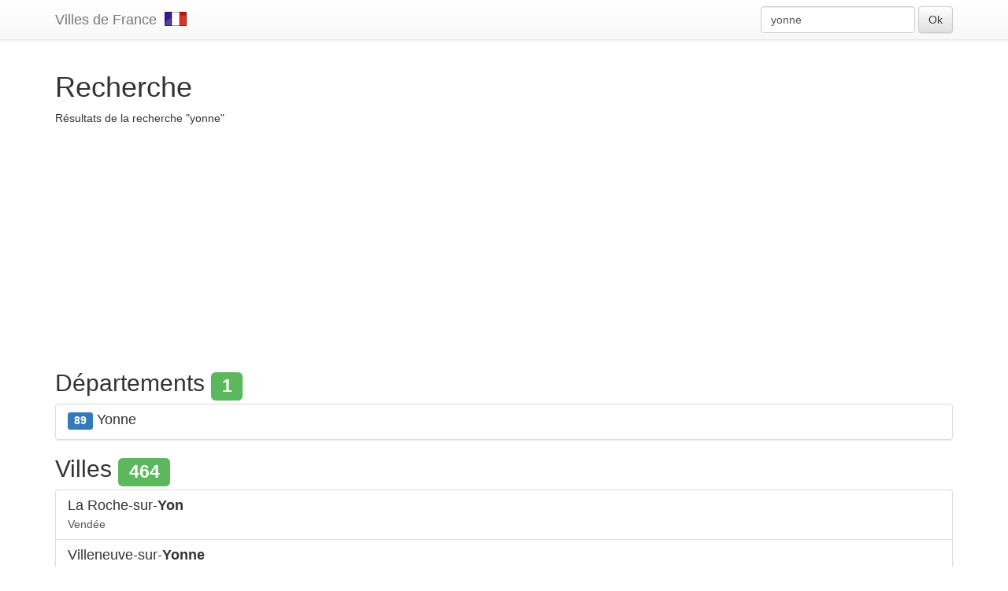

--- FILE ---
content_type: text/html; charset=UTF-8
request_url: https://www.villes-de-france.eu/recherche/?q=yonne
body_size: 8362
content:
<!DOCTYPE html>
<html lang="fr">
  <head>
    <meta charset="utf-8">
    <meta http-equiv="X-UA-Compatible" content="IE=edge">
    <meta http-equiv="content-language" content="fr-FR" />
    <meta name="viewport" content="width=device-width, initial-scale=1">
    <title>Résultats de la recherche yonne</title>
    <meta name="description" content="Villes de France, Régions, Départements, Codes Postaux, Rues, Habitants, Coordonnées géographiques..." />
    <meta name="keywords" content="France, fr, villes, villages, communes, bourg, centre, habitants, département, région, pays, rues, cinémas, avis" />
    <meta name="robots" content="index, follow" />
    <meta name="generator" content="Htmledit - https://www.htmledit.com/" />
    <meta name="google-site-verification" content="FS7XS_1ed19gxV8H-NJoHoFSePhAqzgOHFg_ArkKFis" />

    <!-- Latest compiled and minified CSS -->
    <link rel="stylesheet" href="/css/bootstrap.min.css">

    <!-- Optional theme -->
    <link rel="stylesheet" href="/css/bootstrap-theme.min.css">
    
    <!-- jQuery (necessary for Bootstrap's JavaScript plugins) -->
    <script src="/js/jquery-1.11.2.min.js"></script>

    <!-- Latest compiled and minified JavaScript -->
    <script src="/js/bootstrap.min.js"></script>
    
    <!-- HTML5 shim and Respond.js for IE8 support of HTML5 elements and media queries -->
    <!-- WARNING: Respond.js doesn't work if you view the page via file:// -->
    <!--[if lt IE 9]>
      <script src="https://oss.maxcdn.com/html5shiv/3.7.2/html5shiv.min.js"></script>
      <script src="https://oss.maxcdn.com/respond/1.4.2/respond.min.js"></script>
    <![endif]-->
    

    <!-- Google tag (gtag.js) -->
    <script async src="https://www.googletagmanager.com/gtag/js?id=G-85YWRNVMMT"></script>
    <script>
      window.dataLayer = window.dataLayer || [];
      function gtag(){dataLayer.push(arguments);}
      gtag('js', new Date());

      gtag('config', 'G-85YWRNVMMT');
    </script>



  <script async src="https://pagead2.googlesyndication.com/pagead/js/adsbygoogle.js?client=ca-pub-6422542501393074"
     crossorigin="anonymous"></script>


</head>
<body>


    <!-- Static navbar -->
    <nav class="navbar navbar-default navbar-static-top">
      <div class="container">
        <div class="navbar-header">
          <button type="button" class="navbar-toggle collapsed" data-toggle="collapse" data-target="#navbar" aria-expanded="false" aria-controls="navbar">
            <span class="sr-only">Menu</span>
            <span class="icon-bar"></span>
            <span class="icon-bar"></span>
            <span class="icon-bar"></span>
          </button>
          <a class="navbar-brand" href="/">
	          <img src="/img/france.png" align="right" hspace="10" alt="Drapeau français">
	          Villes de France</a>
          
        </div>
        <div id="navbar" class="navbar-collapse collapse">
          <ul class="nav navbar-nav">
                      </ul>
          
          <form name="frmRecherche" action="/recherche/" class="navbar-form navbar-right form-inline">
			  <div class="form-group">
			    <input type="text" class="form-control" name="q" id="recherche" placeholder="Recherche ville, CP..." maxlength="1024" value="yonne">
			  </div>
			  <button type="submit" class="btn btn-default">Ok</button>
		  </form>
        </div><!--/.nav-collapse -->
      </div>
    </nav>
<div class="container">

	<h1>Recherche</h1>
	<p>Résultats de la recherche "yonne"</p>
	
	<div align="center"><script async src="//pagead2.googlesyndication.com/pagead/js/adsbygoogle.js"></script>
<!-- VDF Adaptable -->
<ins class="adsbygoogle"
     style="display:block"
     data-ad-client="ca-pub-6422542501393074"
     data-ad-slot="1402443881"
     data-ad-format="auto"></ins>
<script>
(adsbygoogle = window.adsbygoogle || []).push({});
</script></div>	
		
		
	
		<h2>Départements <span class="label label-success">1</span></h2>
	
	
	<div class="list-group">
	
	<a href="/departement-yonne/" class="list-group-item">
		    <h4 class="list-group-item-heading">
		      <span class="label label-primary">89</span>
		      Yonne		    </h4>
		  </a>
			
	</div>
	
			<h2>Villes <span class="label label-success">464</span></h2>
		
		<div class="list-group">
		
					<a href="/ville-roche-sur-yon/" class="list-group-item">
					  <h4 class="list-group-item-heading">La Roche-sur-<b>Yon</b></h4>
					  <p class="list-group-item-text">
					  	Vendée					   </p>
					</a>			<a href="/ville-villeneuve-sur-yonne/" class="list-group-item">
					  <h4 class="list-group-item-heading">Villeneuve-sur-<b>Yonne</b></h4>
					  <p class="list-group-item-text">
					  	<b>Yonne</b>					   </p>
					</a>			<a href="/ville-dompierre-sur-yon/" class="list-group-item">
					  <h4 class="list-group-item-heading">Dompierre-sur-<b>Yon</b></h4>
					  <p class="list-group-item-text">
					  	Vendée					   </p>
					</a>			<a href="/ville-pont-sur-yonne/" class="list-group-item">
					  <h4 class="list-group-item-heading">Pont-sur-<b>Yonne</b></h4>
					  <p class="list-group-item-text">
					  	<b>Yonne</b>					   </p>
					</a>			<a href="/ville-champs-sur-yonne/" class="list-group-item">
					  <h4 class="list-group-item-heading">Champs-sur-<b>Yonne</b></h4>
					  <p class="list-group-item-text">
					  	<b>Yonne</b>					   </p>
					</a>			<a href="/ville-courlon-sur-yonne/" class="list-group-item">
					  <h4 class="list-group-item-heading">Courlon-sur-<b>Yonne</b></h4>
					  <p class="list-group-item-text">
					  	<b>Yonne</b>					   </p>
					</a>			<a href="/ville-misy-sur-yonne/" class="list-group-item">
					  <h4 class="list-group-item-heading">Misy-sur-<b>Yonne</b></h4>
					  <p class="list-group-item-text">
					  	Seine-et-Marne					   </p>
					</a>			<a href="/ville-saint-yon/" class="list-group-item">
					  <h4 class="list-group-item-heading">Saint-<b>Yon</b></h4>
					  <p class="list-group-item-text">
					  	Essonne					   </p>
					</a>			<a href="/ville-chemilly-sur-yonne/" class="list-group-item">
					  <h4 class="list-group-item-heading">Chemilly-sur-<b>Yonne</b></h4>
					  <p class="list-group-item-text">
					  	<b>Yonne</b>					   </p>
					</a>			<a href="/ville-courtois-sur-yonne/" class="list-group-item">
					  <h4 class="list-group-item-heading">Courtois-sur-<b>Yonne</b></h4>
					  <p class="list-group-item-text">
					  	<b>Yonne</b>					   </p>
					</a>			<a href="/ville-coulanges-sur-yonne/" class="list-group-item">
					  <h4 class="list-group-item-heading">Coulanges-sur-<b>Yonne</b></h4>
					  <p class="list-group-item-text">
					  	<b>Yonne</b>					   </p>
					</a>			<a href="/ville-villiers-sur-yonne/" class="list-group-item">
					  <h4 class="list-group-item-heading">Villiers-sur-<b>Yonne</b></h4>
					  <p class="list-group-item-text">
					  	Nièvre					   </p>
					</a>			<a href="/ville-merry-sur-yonne/" class="list-group-item">
					  <h4 class="list-group-item-heading">Merry-sur-<b>Yonne</b></h4>
					  <p class="list-group-item-text">
					  	<b>Yonne</b>					   </p>
					</a>			<a href="/ville-marigny-sur-yonne/" class="list-group-item">
					  <h4 class="list-group-item-heading">Marigny-sur-<b>Yonne</b></h4>
					  <p class="list-group-item-text">
					  	Nièvre					   </p>
					</a>			<a href="/ville-lucy-sur-yonne/" class="list-group-item">
					  <h4 class="list-group-item-heading">Lucy-sur-<b>Yonne</b></h4>
					  <p class="list-group-item-text">
					  	<b>Yonne</b>					   </p>
					</a>			<a href="/ville-trucy-sur-yonne/" class="list-group-item">
					  <h4 class="list-group-item-heading">Trucy-sur-<b>Yonne</b></h4>
					  <p class="list-group-item-text">
					  	<b>Yonne</b>					   </p>
					</a>			<a href="/ville-mouron-sur-yonne/" class="list-group-item">
					  <h4 class="list-group-item-heading">Mouron-sur-<b>Yonne</b></h4>
					  <p class="list-group-item-text">
					  	Nièvre					   </p>
					</a>			<a href="/ville-licheres-sur-yonne/" class="list-group-item">
					  <h4 class="list-group-item-heading">Lichères-sur-<b>Yonne</b></h4>
					  <p class="list-group-item-text">
					  	<b>Yonne</b>					   </p>
					</a>			<a href="/ville-montereau-fault-yonne/" class="list-group-item">
					  <h4 class="list-group-item-heading">Montereau-Fault-<b>Yonne</b></h4>
					  <p class="list-group-item-text">
					  	Seine-et-Marne					   </p>
					</a>			<a href="/ville-saint-aubin-sur-yonne/" class="list-group-item">
					  <h4 class="list-group-item-heading">Saint-Aubin-sur-<b>Yonne</b></h4>
					  <p class="list-group-item-text">
					  	<b>Yonne</b>					   </p>
					</a>			<a href="/ville-boissy-sous-saint-yon/" class="list-group-item">
					  <h4 class="list-group-item-heading">Boissy-sous-Saint-<b>Yon</b></h4>
					  <p class="list-group-item-text">
					  	Essonne					   </p>
					</a>			<a href="/ville-auxerre/" class="list-group-item">
					  <h4 class="list-group-item-heading">Auxerre</h4>
					  <p class="list-group-item-text">
					  	<b>Yonne</b>					   </p>
					</a>			<a href="/ville-sens/" class="list-group-item">
					  <h4 class="list-group-item-heading">Sens</h4>
					  <p class="list-group-item-text">
					  	<b>Yonne</b>					   </p>
					</a>			<a href="/ville-joigny/" class="list-group-item">
					  <h4 class="list-group-item-heading">Joigny</h4>
					  <p class="list-group-item-text">
					  	<b>Yonne</b>					   </p>
					</a>			<a href="/ville-avallon/" class="list-group-item">
					  <h4 class="list-group-item-heading">Avallon</h4>
					  <p class="list-group-item-text">
					  	<b>Yonne</b>					   </p>
					</a>			<a href="/ville-migennes/" class="list-group-item">
					  <h4 class="list-group-item-heading">Migennes</h4>
					  <p class="list-group-item-text">
					  	<b>Yonne</b>					   </p>
					</a>			<a href="/ville-tonnerre/" class="list-group-item">
					  <h4 class="list-group-item-heading">Tonnerre</h4>
					  <p class="list-group-item-text">
					  	<b>Yonne</b>					   </p>
					</a>			<a href="/ville-saint-florentin_(yonne)/" class="list-group-item">
					  <h4 class="list-group-item-heading">Saint-Florentin</h4>
					  <p class="list-group-item-text">
					  	<b>Yonne</b>					   </p>
					</a>			<a href="/ville-paron/" class="list-group-item">
					  <h4 class="list-group-item-heading">Paron</h4>
					  <p class="list-group-item-text">
					  	<b>Yonne</b>					   </p>
					</a>			<a href="/ville-moneteau/" class="list-group-item">
					  <h4 class="list-group-item-heading">Monéteau</h4>
					  <p class="list-group-item-text">
					  	<b>Yonne</b>					   </p>
					</a>			<a href="/ville-saint-georges-sur-baulche/" class="list-group-item">
					  <h4 class="list-group-item-heading">Saint-Georges-sur-Baulche</h4>
					  <p class="list-group-item-text">
					  	<b>Yonne</b>					   </p>
					</a>			<a href="/ville-brienon-sur-armancon/" class="list-group-item">
					  <h4 class="list-group-item-heading">Brienon-sur-Armançon</h4>
					  <p class="list-group-item-text">
					  	<b>Yonne</b>					   </p>
					</a>			<a href="/ville-appoigny/" class="list-group-item">
					  <h4 class="list-group-item-heading">Appoigny</h4>
					  <p class="list-group-item-text">
					  	<b>Yonne</b>					   </p>
					</a>			<a href="/ville-villeneuve-la-guyard/" class="list-group-item">
					  <h4 class="list-group-item-heading">Villeneuve-la-Guyard</h4>
					  <p class="list-group-item-text">
					  	<b>Yonne</b>					   </p>
					</a>			<a href="/ville-saint-clement_(yonne)/" class="list-group-item">
					  <h4 class="list-group-item-heading">Saint-Clément</h4>
					  <p class="list-group-item-text">
					  	<b>Yonne</b>					   </p>
					</a>			<a href="/ville-toucy/" class="list-group-item">
					  <h4 class="list-group-item-heading">Toucy</h4>
					  <p class="list-group-item-text">
					  	<b>Yonne</b>					   </p>
					</a>			<a href="/ville-cheny/" class="list-group-item">
					  <h4 class="list-group-item-heading">Cheny</h4>
					  <p class="list-group-item-text">
					  	<b>Yonne</b>					   </p>
					</a>			<a href="/ville-chablis/" class="list-group-item">
					  <h4 class="list-group-item-heading">Chablis</h4>
					  <p class="list-group-item-text">
					  	<b>Yonne</b>					   </p>
					</a>			<a href="/ville-saint-julien-du-sault/" class="list-group-item">
					  <h4 class="list-group-item-heading">Saint-Julien-du-Sault</h4>
					  <p class="list-group-item-text">
					  	<b>Yonne</b>					   </p>
					</a>			<a href="/ville-chevannes_(yonne)/" class="list-group-item">
					  <h4 class="list-group-item-heading">Chevannes</h4>
					  <p class="list-group-item-text">
					  	<b>Yonne</b>					   </p>
					</a>			<a href="/ville-champigny_(yonne)/" class="list-group-item">
					  <h4 class="list-group-item-heading">Champigny</h4>
					  <p class="list-group-item-text">
					  	<b>Yonne</b>					   </p>
					</a>			<a href="/ville-veron/" class="list-group-item">
					  <h4 class="list-group-item-heading">Véron</h4>
					  <p class="list-group-item-text">
					  	<b>Yonne</b>					   </p>
					</a>			<a href="/ville-hery_(yonne)/" class="list-group-item">
					  <h4 class="list-group-item-heading">Héry</h4>
					  <p class="list-group-item-text">
					  	<b>Yonne</b>					   </p>
					</a>			<a href="/ville-venoy/" class="list-group-item">
					  <h4 class="list-group-item-heading">Venoy</h4>
					  <p class="list-group-item-text">
					  	<b>Yonne</b>					   </p>
					</a>			<a href="/ville-villeblevin/" class="list-group-item">
					  <h4 class="list-group-item-heading">Villeblevin</h4>
					  <p class="list-group-item-text">
					  	<b>Yonne</b>					   </p>
					</a>			<a href="/ville-saint-fargeau/" class="list-group-item">
					  <h4 class="list-group-item-heading">Saint-Fargeau</h4>
					  <p class="list-group-item-text">
					  	<b>Yonne</b>					   </p>
					</a>			<a href="/ville-charny_(yonne)/" class="list-group-item">
					  <h4 class="list-group-item-heading">Charny</h4>
					  <p class="list-group-item-text">
					  	<b>Yonne</b>					   </p>
					</a>			<a href="/ville-gurgy/" class="list-group-item">
					  <h4 class="list-group-item-heading">Gurgy</h4>
					  <p class="list-group-item-text">
					  	<b>Yonne</b>					   </p>
					</a>			<a href="/ville-charbuy/" class="list-group-item">
					  <h4 class="list-group-item-heading">Charbuy</h4>
					  <p class="list-group-item-text">
					  	<b>Yonne</b>					   </p>
					</a>			<a href="/ville-malay-le-grand/" class="list-group-item">
					  <h4 class="list-group-item-heading">Malay-le-Grand</h4>
					  <p class="list-group-item-text">
					  	<b>Yonne</b>					   </p>
					</a>			<a href="/ville-seignelay/" class="list-group-item">
					  <h4 class="list-group-item-heading">Seignelay</h4>
					  <p class="list-group-item-text">
					  	<b>Yonne</b>					   </p>
					</a>			<a href="/ville-saint-valerien_(yonne)/" class="list-group-item">
					  <h4 class="list-group-item-heading">Saint-Valérien</h4>
					  <p class="list-group-item-text">
					  	<b>Yonne</b>					   </p>
					</a>			<a href="/ville-cheroy/" class="list-group-item">
					  <h4 class="list-group-item-heading">Chéroy</h4>
					  <p class="list-group-item-text">
					  	<b>Yonne</b>					   </p>
					</a>			<a href="/ville-saint-martin-du-tertre_(yonne)/" class="list-group-item">
					  <h4 class="list-group-item-heading">Saint-Martin-du-Tertre</h4>
					  <p class="list-group-item-text">
					  	<b>Yonne</b>					   </p>
					</a>			<a href="/ville-vergigny/" class="list-group-item">
					  <h4 class="list-group-item-heading">Vergigny</h4>
					  <p class="list-group-item-text">
					  	<b>Yonne</b>					   </p>
					</a>			<a href="/ville-bleneau/" class="list-group-item">
					  <h4 class="list-group-item-heading">Bléneau</h4>
					  <p class="list-group-item-text">
					  	<b>Yonne</b>					   </p>
					</a>			<a href="/ville-aillant-sur-tholon/" class="list-group-item">
					  <h4 class="list-group-item-heading">Aillant-sur-Tholon</h4>
					  <p class="list-group-item-text">
					  	<b>Yonne</b>					   </p>
					</a>			<a href="/ville-thorigny-sur-oreuse/" class="list-group-item">
					  <h4 class="list-group-item-heading">Thorigny-sur-Oreuse</h4>
					  <p class="list-group-item-text">
					  	<b>Yonne</b>					   </p>
					</a>			<a href="/ville-pourrain/" class="list-group-item">
					  <h4 class="list-group-item-heading">Pourrain</h4>
					  <p class="list-group-item-text">
					  	<b>Yonne</b>					   </p>
					</a>			<a href="/ville-laroche-saint-cydroine/" class="list-group-item">
					  <h4 class="list-group-item-heading">Laroche-Saint-Cydroine</h4>
					  <p class="list-group-item-text">
					  	<b>Yonne</b>					   </p>
					</a>			<a href="/ville-soucy_(yonne)/" class="list-group-item">
					  <h4 class="list-group-item-heading">Soucy</h4>
					  <p class="list-group-item-text">
					  	<b>Yonne</b>					   </p>
					</a>			<a href="/ville-ligny-le-chatel/" class="list-group-item">
					  <h4 class="list-group-item-heading">Ligny-le-Châtel</h4>
					  <p class="list-group-item-text">
					  	<b>Yonne</b>					   </p>
					</a>			<a href="/ville-vinneuf/" class="list-group-item">
					  <h4 class="list-group-item-heading">Vinneuf</h4>
					  <p class="list-group-item-text">
					  	<b>Yonne</b>					   </p>
					</a>			<a href="/ville-gron_(yonne)/" class="list-group-item">
					  <h4 class="list-group-item-heading">Gron</h4>
					  <p class="list-group-item-text">
					  	<b>Yonne</b>					   </p>
					</a>			<a href="/ville-villeneuve-l_archeveque/" class="list-group-item">
					  <h4 class="list-group-item-heading">Villeneuve-l'Archevêque</h4>
					  <p class="list-group-item-text">
					  	<b>Yonne</b>					   </p>
					</a>			<a href="/ville-lindry/" class="list-group-item">
					  <h4 class="list-group-item-heading">Lindry</h4>
					  <p class="list-group-item-text">
					  	<b>Yonne</b>					   </p>
					</a>			<a href="/ville-charmoy_(yonne)/" class="list-group-item">
					  <h4 class="list-group-item-heading">Charmoy</h4>
					  <p class="list-group-item-text">
					  	<b>Yonne</b>					   </p>
					</a>			<a href="/ville-vermenton/" class="list-group-item">
					  <h4 class="list-group-item-heading">Vermenton</h4>
					  <p class="list-group-item-text">
					  	<b>Yonne</b>					   </p>
					</a>			<a href="/ville-sergines/" class="list-group-item">
					  <h4 class="list-group-item-heading">Sergines</h4>
					  <p class="list-group-item-text">
					  	<b>Yonne</b>					   </p>
					</a>			<a href="/ville-egriselles-le-bocage/" class="list-group-item">
					  <h4 class="list-group-item-heading">Égriselles-le-Bocage</h4>
					  <p class="list-group-item-text">
					  	<b>Yonne</b>					   </p>
					</a>			<a href="/ville-nailly/" class="list-group-item">
					  <h4 class="list-group-item-heading">Nailly</h4>
					  <p class="list-group-item-text">
					  	<b>Yonne</b>					   </p>
					</a>			<a href="/ville-perrigny_(yonne)/" class="list-group-item">
					  <h4 class="list-group-item-heading">Perrigny</h4>
					  <p class="list-group-item-text">
					  	<b>Yonne</b>					   </p>
					</a>			<a href="/ville-tanlay/" class="list-group-item">
					  <h4 class="list-group-item-heading">Tanlay</h4>
					  <p class="list-group-item-text">
					  	<b>Yonne</b>					   </p>
					</a>			<a href="/ville-joux-la-ville/" class="list-group-item">
					  <h4 class="list-group-item-heading">Joux-la-Ville</h4>
					  <p class="list-group-item-text">
					  	<b>Yonne</b>					   </p>
					</a>			<a href="/ville-augy_(yonne)/" class="list-group-item">
					  <h4 class="list-group-item-heading">Augy</h4>
					  <p class="list-group-item-text">
					  	<b>Yonne</b>					   </p>
					</a>			<a href="/ville-diges/" class="list-group-item">
					  <h4 class="list-group-item-heading">Diges</h4>
					  <p class="list-group-item-text">
					  	<b>Yonne</b>					   </p>
					</a>			<a href="/ville-fleury-la-vallee/" class="list-group-item">
					  <h4 class="list-group-item-heading">Fleury-la-Vallée</h4>
					  <p class="list-group-item-text">
					  	<b>Yonne</b>					   </p>
					</a>			<a href="/ville-saint-bris-le-vineux/" class="list-group-item">
					  <h4 class="list-group-item-heading">Saint-Bris-le-Vineux</h4>
					  <p class="list-group-item-text">
					  	<b>Yonne</b>					   </p>
					</a>			<a href="/ville-cezy/" class="list-group-item">
					  <h4 class="list-group-item-heading">Cézy</h4>
					  <p class="list-group-item-text">
					  	<b>Yonne</b>					   </p>
					</a>			<a href="/ville-champignelles/" class="list-group-item">
					  <h4 class="list-group-item-heading">Champignelles</h4>
					  <p class="list-group-item-text">
					  	<b>Yonne</b>					   </p>
					</a>			<a href="/ville-maillot/" class="list-group-item">
					  <h4 class="list-group-item-heading">Maillot</h4>
					  <p class="list-group-item-text">
					  	<b>Yonne</b>					   </p>
					</a>			<a href="/ville-ancy-le-franc/" class="list-group-item">
					  <h4 class="list-group-item-heading">Ancy-le-Franc</h4>
					  <p class="list-group-item-text">
					  	<b>Yonne</b>					   </p>
					</a>			<a href="/ville-rosoy_(yonne)/" class="list-group-item">
					  <h4 class="list-group-item-heading">Rosoy</h4>
					  <p class="list-group-item-text">
					  	<b>Yonne</b>					   </p>
					</a>			<a href="/ville-vincelles_(yonne)/" class="list-group-item">
					  <h4 class="list-group-item-heading">Vincelles</h4>
					  <p class="list-group-item-text">
					  	<b>Yonne</b>					   </p>
					</a>			<a href="/ville-flogny-la-chapelle/" class="list-group-item">
					  <h4 class="list-group-item-heading">Flogny-la-Chapelle</h4>
					  <p class="list-group-item-text">
					  	<b>Yonne</b>					   </p>
					</a>			<a href="/ville-michery/" class="list-group-item">
					  <h4 class="list-group-item-heading">Michery</h4>
					  <p class="list-group-item-text">
					  	<b>Yonne</b>					   </p>
					</a>			<a href="/ville-neuvy-sautour/" class="list-group-item">
					  <h4 class="list-group-item-heading">Neuvy-Sautour</h4>
					  <p class="list-group-item-text">
					  	<b>Yonne</b>					   </p>
					</a>			<a href="/ville-saint-sauveur-en-puisaye/" class="list-group-item">
					  <h4 class="list-group-item-heading">Saint-Sauveur-en-Puisaye</h4>
					  <p class="list-group-item-text">
					  	<b>Yonne</b>					   </p>
					</a>			<a href="/ville-coulanges-la-vineuse/" class="list-group-item">
					  <h4 class="list-group-item-heading">Coulanges-la-Vineuse</h4>
					  <p class="list-group-item-text">
					  	<b>Yonne</b>					   </p>
					</a>			<a href="/ville-bonnard/" class="list-group-item">
					  <h4 class="list-group-item-heading">Bonnard</h4>
					  <p class="list-group-item-text">
					  	<b>Yonne</b>					   </p>
					</a>			<a href="/ville-cerisiers/" class="list-group-item">
					  <h4 class="list-group-item-heading">Cerisiers</h4>
					  <p class="list-group-item-text">
					  	<b>Yonne</b>					   </p>
					</a>			<a href="/ville-dixmont/" class="list-group-item">
					  <h4 class="list-group-item-heading">Dixmont</h4>
					  <p class="list-group-item-text">
					  	<b>Yonne</b>					   </p>
					</a>			<a href="/ville-ravieres/" class="list-group-item">
					  <h4 class="list-group-item-heading">Ravières</h4>
					  <p class="list-group-item-text">
					  	<b>Yonne</b>					   </p>
					</a>			<a href="/ville-saint-agnan_(yonne)/" class="list-group-item">
					  <h4 class="list-group-item-heading">Saint-Agnan</h4>
					  <p class="list-group-item-text">
					  	<b>Yonne</b>					   </p>
					</a>			<a href="/ville-treigny/" class="list-group-item">
					  <h4 class="list-group-item-heading">Treigny</h4>
					  <p class="list-group-item-text">
					  	<b>Yonne</b>					   </p>
					</a>			<a href="/ville-perceneige/" class="list-group-item">
					  <h4 class="list-group-item-heading">Perceneige</h4>
					  <p class="list-group-item-text">
					  	<b>Yonne</b>					   </p>
					</a>			<a href="/ville-venizy/" class="list-group-item">
					  <h4 class="list-group-item-heading">Venizy</h4>
					  <p class="list-group-item-text">
					  	<b>Yonne</b>					   </p>
					</a>			<a href="/ville-villefargeau/" class="list-group-item">
					  <h4 class="list-group-item-heading">Villefargeau</h4>
					  <p class="list-group-item-text">
					  	<b>Yonne</b>					   </p>
					</a>			<a href="/ville-courson-les-carrieres/" class="list-group-item">
					  <h4 class="list-group-item-heading">Courson-les-Carrières</h4>
					  <p class="list-group-item-text">
					  	<b>Yonne</b>					   </p>
					</a>			<a href="/ville-magny_(yonne)/" class="list-group-item">
					  <h4 class="list-group-item-heading">Magny</h4>
					  <p class="list-group-item-text">
					  	<b>Yonne</b>					   </p>
					</a>			<a href="/ville-marsangy/" class="list-group-item">
					  <h4 class="list-group-item-heading">Marsangy</h4>
					  <p class="list-group-item-text">
					  	<b>Yonne</b>					   </p>
					</a>			<a href="/ville-escamps_(yonne)/" class="list-group-item">
					  <h4 class="list-group-item-heading">Escamps</h4>
					  <p class="list-group-item-text">
					  	<b>Yonne</b>					   </p>
					</a>			<a href="/ville-cravant_(yonne)/" class="list-group-item">
					  <h4 class="list-group-item-heading">Cravant</h4>
					  <p class="list-group-item-text">
					  	<b>Yonne</b>					   </p>
					</a>			<a href="/ville-champlost/" class="list-group-item">
					  <h4 class="list-group-item-heading">Champlost</h4>
					  <p class="list-group-item-text">
					  	<b>Yonne</b>					   </p>
					</a>			<a href="/ville-parly/" class="list-group-item">
					  <h4 class="list-group-item-heading">Parly</h4>
					  <p class="list-group-item-text">
					  	<b>Yonne</b>					   </p>
					</a>			<a href="/ville-celle-saint-cyr/" class="list-group-item">
					  <h4 class="list-group-item-heading">La Celle-Saint-Cyr</h4>
					  <p class="list-group-item-text">
					  	<b>Yonne</b>					   </p>
					</a>			<a href="/ville-mont-saint-sulpice/" class="list-group-item">
					  <h4 class="list-group-item-heading">Mont-Saint-Sulpice</h4>
					  <p class="list-group-item-text">
					  	<b>Yonne</b>					   </p>
					</a>			<a href="/ville-bassou/" class="list-group-item">
					  <h4 class="list-group-item-heading">Bassou</h4>
					  <p class="list-group-item-text">
					  	<b>Yonne</b>					   </p>
					</a>			<a href="/ville-isle-sur-serein/" class="list-group-item">
					  <h4 class="list-group-item-heading">L'Isle-sur-Serein</h4>
					  <p class="list-group-item-text">
					  	<b>Yonne</b>					   </p>
					</a>			<a href="/ville-bussy-en-othe/" class="list-group-item">
					  <h4 class="list-group-item-heading">Bussy-en-Othe</h4>
					  <p class="list-group-item-text">
					  	<b>Yonne</b>					   </p>
					</a>			<a href="/ville-pontigny/" class="list-group-item">
					  <h4 class="list-group-item-heading">Pontigny</h4>
					  <p class="list-group-item-text">
					  	<b>Yonne</b>					   </p>
					</a>			<a href="/ville-lezinnes/" class="list-group-item">
					  <h4 class="list-group-item-heading">Lézinnes</h4>
					  <p class="list-group-item-text">
					  	<b>Yonne</b>					   </p>
					</a>			<a href="/ville-etigny/" class="list-group-item">
					  <h4 class="list-group-item-heading">Étigny</h4>
					  <p class="list-group-item-text">
					  	<b>Yonne</b>					   </p>
					</a>			<a href="/ville-maligny_(yonne)/" class="list-group-item">
					  <h4 class="list-group-item-heading">Maligny</h4>
					  <p class="list-group-item-text">
					  	<b>Yonne</b>					   </p>
					</a>			<a href="/ville-turny/" class="list-group-item">
					  <h4 class="list-group-item-heading">Turny</h4>
					  <p class="list-group-item-text">
					  	<b>Yonne</b>					   </p>
					</a>			<a href="/ville-villethierry/" class="list-group-item">
					  <h4 class="list-group-item-heading">Villethierry</h4>
					  <p class="list-group-item-text">
					  	<b>Yonne</b>					   </p>
					</a>			<a href="/ville-noyers_(yonne)/" class="list-group-item">
					  <h4 class="list-group-item-heading">Noyers</h4>
					  <p class="list-group-item-text">
					  	<b>Yonne</b>					   </p>
					</a>			<a href="/ville-quarre-les-tombes/" class="list-group-item">
					  <h4 class="list-group-item-heading">Quarré-les-Tombes</h4>
					  <p class="list-group-item-text">
					  	<b>Yonne</b>					   </p>
					</a>			<a href="/ville-escolives-sainte-camille/" class="list-group-item">
					  <h4 class="list-group-item-heading">Escolives-Sainte-Camille</h4>
					  <p class="list-group-item-text">
					  	<b>Yonne</b>					   </p>
					</a>			<a href="/ville-cuy_(yonne)/" class="list-group-item">
					  <h4 class="list-group-item-heading">Cuy</h4>
					  <p class="list-group-item-text">
					  	<b>Yonne</b>					   </p>
					</a>			<a href="/ville-senan/" class="list-group-item">
					  <h4 class="list-group-item-heading">Senan</h4>
					  <p class="list-group-item-text">
					  	<b>Yonne</b>					   </p>
					</a>			<a href="/ville-sauvigny-le-bois/" class="list-group-item">
					  <h4 class="list-group-item-heading">Sauvigny-le-Bois</h4>
					  <p class="list-group-item-text">
					  	<b>Yonne</b>					   </p>
					</a>			<a href="/ville-domats/" class="list-group-item">
					  <h4 class="list-group-item-heading">Domats</h4>
					  <p class="list-group-item-text">
					  	<b>Yonne</b>					   </p>
					</a>			<a href="/ville-epineau-les-voves/" class="list-group-item">
					  <h4 class="list-group-item-heading">Épineau-les-Voves</h4>
					  <p class="list-group-item-text">
					  	<b>Yonne</b>					   </p>
					</a>			<a href="/ville-rogny-les-sept-ecluses/" class="list-group-item">
					  <h4 class="list-group-item-heading">Rogny-les-Sept-Écluses</h4>
					  <p class="list-group-item-text">
					  	<b>Yonne</b>					   </p>
					</a>			<a href="/ville-vallan/" class="list-group-item">
					  <h4 class="list-group-item-heading">Vallan</h4>
					  <p class="list-group-item-text">
					  	<b>Yonne</b>					   </p>
					</a>			<a href="/ville-etais-la-sauvin/" class="list-group-item">
					  <h4 class="list-group-item-heading">Étais-la-Sauvin</h4>
					  <p class="list-group-item-text">
					  	<b>Yonne</b>					   </p>
					</a>			<a href="/ville-armeau/" class="list-group-item">
					  <h4 class="list-group-item-heading">Armeau</h4>
					  <p class="list-group-item-text">
					  	<b>Yonne</b>					   </p>
					</a>			<a href="/ville-saint-denis_(yonne)/" class="list-group-item">
					  <h4 class="list-group-item-heading">Saint-Denis</h4>
					  <p class="list-group-item-text">
					  	<b>Yonne</b>					   </p>
					</a>			<a href="/ville-montacher-villegardin/" class="list-group-item">
					  <h4 class="list-group-item-heading">Montacher-Villegardin</h4>
					  <p class="list-group-item-text">
					  	<b>Yonne</b>					   </p>
					</a>			<a href="/ville-ouanne/" class="list-group-item">
					  <h4 class="list-group-item-heading">Ouanne</h4>
					  <p class="list-group-item-text">
					  	<b>Yonne</b>					   </p>
					</a>			<a href="/ville-poilly-sur-tholon/" class="list-group-item">
					  <h4 class="list-group-item-heading">Poilly-sur-Tholon</h4>
					  <p class="list-group-item-text">
					  	<b>Yonne</b>					   </p>
					</a>			<a href="/ville-saligny_(yonne)/" class="list-group-item">
					  <h4 class="list-group-item-heading">Saligny</h4>
					  <p class="list-group-item-text">
					  	<b>Yonne</b>					   </p>
					</a>			<a href="/ville-chatel-censoir/" class="list-group-item">
					  <h4 class="list-group-item-heading">Châtel-Censoir</h4>
					  <p class="list-group-item-text">
					  	<b>Yonne</b>					   </p>
					</a>			<a href="/ville-champlay/" class="list-group-item">
					  <h4 class="list-group-item-heading">Champlay</h4>
					  <p class="list-group-item-text">
					  	<b>Yonne</b>					   </p>
					</a>			<a href="/ville-chamvres/" class="list-group-item">
					  <h4 class="list-group-item-heading">Chamvres</h4>
					  <p class="list-group-item-text">
					  	<b>Yonne</b>					   </p>
					</a>			<a href="/ville-ormoy_(yonne)/" class="list-group-item">
					  <h4 class="list-group-item-heading">Ormoy</h4>
					  <p class="list-group-item-text">
					  	<b>Yonne</b>					   </p>
					</a>			<a href="/ville-brannay/" class="list-group-item">
					  <h4 class="list-group-item-heading">Brannay</h4>
					  <p class="list-group-item-text">
					  	<b>Yonne</b>					   </p>
					</a>			<a href="/ville-epineuil/" class="list-group-item">
					  <h4 class="list-group-item-heading">Épineuil</h4>
					  <p class="list-group-item-text">
					  	<b>Yonne</b>					   </p>
					</a>			<a href="/ville-chaumot_(yonne)/" class="list-group-item">
					  <h4 class="list-group-item-heading">Chaumot</h4>
					  <p class="list-group-item-text">
					  	<b>Yonne</b>					   </p>
					</a>			<a href="/ville-guerchy/" class="list-group-item">
					  <h4 class="list-group-item-heading">Guerchy</h4>
					  <p class="list-group-item-text">
					  	<b>Yonne</b>					   </p>
					</a>			<a href="/ville-montigny-la-resle/" class="list-group-item">
					  <h4 class="list-group-item-heading">Montigny-la-Resle</h4>
					  <p class="list-group-item-text">
					  	<b>Yonne</b>					   </p>
					</a>			<a href="/ville-villemanoche/" class="list-group-item">
					  <h4 class="list-group-item-heading">Villemanoche</h4>
					  <p class="list-group-item-text">
					  	<b>Yonne</b>					   </p>
					</a>			<a href="/ville-brion_(yonne)/" class="list-group-item">
					  <h4 class="list-group-item-heading">Brion</h4>
					  <p class="list-group-item-text">
					  	<b>Yonne</b>					   </p>
					</a>			<a href="/ville-villefranche_(yonne)/" class="list-group-item">
					  <h4 class="list-group-item-heading">Villefranche</h4>
					  <p class="list-group-item-text">
					  	<b>Yonne</b>					   </p>
					</a>			<a href="/ville-chaumont_(yonne)/" class="list-group-item">
					  <h4 class="list-group-item-heading">Chaumont</h4>
					  <p class="list-group-item-text">
					  	<b>Yonne</b>					   </p>
					</a>			<a href="/ville-gisy-les-nobles/" class="list-group-item">
					  <h4 class="list-group-item-heading">Gisy-les-Nobles</h4>
					  <p class="list-group-item-text">
					  	<b>Yonne</b>					   </p>
					</a>			<a href="/ville-arces-dilo/" class="list-group-item">
					  <h4 class="list-group-item-heading">Arces-Dilo</h4>
					  <p class="list-group-item-text">
					  	<b>Yonne</b>					   </p>
					</a>			<a href="/ville-mailly-la-ville/" class="list-group-item">
					  <h4 class="list-group-item-heading">Mailly-la-Ville</h4>
					  <p class="list-group-item-text">
					  	<b>Yonne</b>					   </p>
					</a>			<a href="/ville-saints_(yonne)/" class="list-group-item">
					  <h4 class="list-group-item-heading">Saints</h4>
					  <p class="list-group-item-text">
					  	<b>Yonne</b>					   </p>
					</a>			<a href="/ville-villebougis/" class="list-group-item">
					  <h4 class="list-group-item-heading">Villebougis</h4>
					  <p class="list-group-item-text">
					  	<b>Yonne</b>					   </p>
					</a>			<a href="/ville-champvallon/" class="list-group-item">
					  <h4 class="list-group-item-heading">Champvallon</h4>
					  <p class="list-group-item-text">
					  	<b>Yonne</b>					   </p>
					</a>			<a href="/ville-mailly-le-chateau/" class="list-group-item">
					  <h4 class="list-group-item-heading">Mailly-le-Château</h4>
					  <p class="list-group-item-text">
					  	<b>Yonne</b>					   </p>
					</a>			<a href="/ville-chailley/" class="list-group-item">
					  <h4 class="list-group-item-heading">Chailley</h4>
					  <p class="list-group-item-text">
					  	<b>Yonne</b>					   </p>
					</a>			<a href="/ville-piffonds/" class="list-group-item">
					  <h4 class="list-group-item-heading">Piffonds</h4>
					  <p class="list-group-item-text">
					  	<b>Yonne</b>					   </p>
					</a>			<a href="/ville-germigny_(yonne)/" class="list-group-item">
					  <h4 class="list-group-item-heading">Germigny</h4>
					  <p class="list-group-item-text">
					  	<b>Yonne</b>					   </p>
					</a>			<a href="/ville-collemiers/" class="list-group-item">
					  <h4 class="list-group-item-heading">Collemiers</h4>
					  <p class="list-group-item-text">
					  	<b>Yonne</b>					   </p>
					</a>			<a href="/ville-mezilles/" class="list-group-item">
					  <h4 class="list-group-item-heading">Mézilles</h4>
					  <p class="list-group-item-text">
					  	<b>Yonne</b>					   </p>
					</a>			<a href="/ville-ferte-loupiere/" class="list-group-item">
					  <h4 class="list-group-item-heading">La Ferté-Loupière</h4>
					  <p class="list-group-item-text">
					  	<b>Yonne</b>					   </p>
					</a>			<a href="/ville-saint-prive_(yonne)/" class="list-group-item">
					  <h4 class="list-group-item-heading">Saint-Privé</h4>
					  <p class="list-group-item-text">
					  	<b>Yonne</b>					   </p>
					</a>			<a href="/ville-chapelle-sur-oreuse/" class="list-group-item">
					  <h4 class="list-group-item-heading">La Chapelle-sur-Oreuse</h4>
					  <p class="list-group-item-text">
					  	<b>Yonne</b>					   </p>
					</a>			<a href="/ville-beaumont_(yonne)/" class="list-group-item">
					  <h4 class="list-group-item-heading">Beaumont</h4>
					  <p class="list-group-item-text">
					  	<b>Yonne</b>					   </p>
					</a>			<a href="/ville-theil-sur-vanne/" class="list-group-item">
					  <h4 class="list-group-item-heading">Theil-sur-Vanne</h4>
					  <p class="list-group-item-text">
					  	<b>Yonne</b>					   </p>
					</a>			<a href="/ville-courgenay/" class="list-group-item">
					  <h4 class="list-group-item-heading">Courgenay</h4>
					  <p class="list-group-item-text">
					  	<b>Yonne</b>					   </p>
					</a>			<a href="/ville-cheu/" class="list-group-item">
					  <h4 class="list-group-item-heading">Chéu</h4>
					  <p class="list-group-item-text">
					  	<b>Yonne</b>					   </p>
					</a>			<a href="/ville-serbonnes/" class="list-group-item">
					  <h4 class="list-group-item-heading">Serbonnes</h4>
					  <p class="list-group-item-text">
					  	<b>Yonne</b>					   </p>
					</a>			<a href="/ville-villiers-saint-benoit/" class="list-group-item">
					  <h4 class="list-group-item-heading">Villiers-Saint-Benoît</h4>
					  <p class="list-group-item-text">
					  	<b>Yonne</b>					   </p>
					</a>			<a href="/ville-lavau_(yonne)/" class="list-group-item">
					  <h4 class="list-group-item-heading">Lavau</h4>
					  <p class="list-group-item-text">
					  	<b>Yonne</b>					   </p>
					</a>			<a href="/ville-saint-serotin/" class="list-group-item">
					  <h4 class="list-group-item-heading">Saint-Sérotin</h4>
					  <p class="list-group-item-text">
					  	<b>Yonne</b>					   </p>
					</a>			<a href="/ville-fontaine-la-gaillarde/" class="list-group-item">
					  <h4 class="list-group-item-heading">Fontaine-la-Gaillarde</h4>
					  <p class="list-group-item-text">
					  	<b>Yonne</b>					   </p>
					</a>			<a href="/ville-saint-aubin-chateau-neuf/" class="list-group-item">
					  <h4 class="list-group-item-heading">Saint-Aubin-Château-Neuf</h4>
					  <p class="list-group-item-text">
					  	<b>Yonne</b>					   </p>
					</a>			<a href="/ville-beon_(yonne)/" class="list-group-item">
					  <h4 class="list-group-item-heading">Béon</h4>
					  <p class="list-group-item-text">
					  	<b>Yonne</b>					   </p>
					</a>			<a href="/ville-arcy-sur-cure/" class="list-group-item">
					  <h4 class="list-group-item-heading">Arcy-sur-Cure</h4>
					  <p class="list-group-item-text">
					  	<b>Yonne</b>					   </p>
					</a>			<a href="/ville-vaudeurs/" class="list-group-item">
					  <h4 class="list-group-item-heading">Vaudeurs</h4>
					  <p class="list-group-item-text">
					  	<b>Yonne</b>					   </p>
					</a>			<a href="/ville-vallery/" class="list-group-item">
					  <h4 class="list-group-item-heading">Vallery</h4>
					  <p class="list-group-item-text">
					  	<b>Yonne</b>					   </p>
					</a>			<a href="/ville-subligny_(yonne)/" class="list-group-item">
					  <h4 class="list-group-item-heading">Subligny</h4>
					  <p class="list-group-item-text">
					  	<b>Yonne</b>					   </p>
					</a>			<a href="/ville-precy-sur-vrin/" class="list-group-item">
					  <h4 class="list-group-item-heading">Précy-sur-Vrin</h4>
					  <p class="list-group-item-text">
					  	<b>Yonne</b>					   </p>
					</a>			<a href="/ville-chichery/" class="list-group-item">
					  <h4 class="list-group-item-heading">Chichery</h4>
					  <p class="list-group-item-text">
					  	<b>Yonne</b>					   </p>
					</a>			<a href="/ville-bordes_(yonne)/" class="list-group-item">
					  <h4 class="list-group-item-heading">Les Bordes</h4>
					  <p class="list-group-item-text">
					  	<b>Yonne</b>					   </p>
					</a>			<a href="/ville-beine/" class="list-group-item">
					  <h4 class="list-group-item-heading">Beine</h4>
					  <p class="list-group-item-text">
					  	<b>Yonne</b>					   </p>
					</a>			<a href="/ville-andryes/" class="list-group-item">
					  <h4 class="list-group-item-heading">Andryes</h4>
					  <p class="list-group-item-text">
					  	<b>Yonne</b>					   </p>
					</a>			<a href="/ville-vezelay/" class="list-group-item">
					  <h4 class="list-group-item-heading">Vézelay</h4>
					  <p class="list-group-item-text">
					  	<b>Yonne</b>					   </p>
					</a>			<a href="/ville-chassy_(yonne)/" class="list-group-item">
					  <h4 class="list-group-item-heading">Chassy</h4>
					  <p class="list-group-item-text">
					  	<b>Yonne</b>					   </p>
					</a>			<a href="/ville-gy-l_eveque/" class="list-group-item">
					  <h4 class="list-group-item-heading">Gy-l'Évêque</h4>
					  <p class="list-group-item-text">
					  	<b>Yonne</b>					   </p>
					</a>			<a href="/ville-villevallier/" class="list-group-item">
					  <h4 class="list-group-item-heading">Villevallier</h4>
					  <p class="list-group-item-text">
					  	<b>Yonne</b>					   </p>
					</a>			<a href="/ville-accolay/" class="list-group-item">
					  <h4 class="list-group-item-heading">Accolay</h4>
					  <p class="list-group-item-text">
					  	<b>Yonne</b>					   </p>
					</a>			<a href="/ville-fontaines_(yonne)/" class="list-group-item">
					  <h4 class="list-group-item-heading">Fontaines</h4>
					  <p class="list-group-item-text">
					  	<b>Yonne</b>					   </p>
					</a>			<a href="/ville-bellechaume/" class="list-group-item">
					  <h4 class="list-group-item-heading">Bellechaume</h4>
					  <p class="list-group-item-text">
					  	<b>Yonne</b>					   </p>
					</a>			<a href="/ville-thury_(yonne)/" class="list-group-item">
					  <h4 class="list-group-item-heading">Thury</h4>
					  <p class="list-group-item-text">
					  	<b>Yonne</b>					   </p>
					</a>			<a href="/ville-villiers-sur-tholon/" class="list-group-item">
					  <h4 class="list-group-item-heading">Villiers-sur-Tholon</h4>
					  <p class="list-group-item-text">
					  	<b>Yonne</b>					   </p>
					</a>			<a href="/ville-looze/" class="list-group-item">
					  <h4 class="list-group-item-heading">Looze</h4>
					  <p class="list-group-item-text">
					  	<b>Yonne</b>					   </p>
					</a>			<a href="/ville-jussy_(yonne)/" class="list-group-item">
					  <h4 class="list-group-item-heading">Jussy</h4>
					  <p class="list-group-item-text">
					  	<b>Yonne</b>					   </p>
					</a>			<a href="/ville-quenne/" class="list-group-item">
					  <h4 class="list-group-item-heading">Quenne</h4>
					  <p class="list-group-item-text">
					  	<b>Yonne</b>					   </p>
					</a>			<a href="/ville-villiers-louis/" class="list-group-item">
					  <h4 class="list-group-item-heading">Villiers-Louis</h4>
					  <p class="list-group-item-text">
					  	<b>Yonne</b>					   </p>
					</a>			<a href="/ville-guillon/" class="list-group-item">
					  <h4 class="list-group-item-heading">Guillon</h4>
					  <p class="list-group-item-text">
					  	<b>Yonne</b>					   </p>
					</a>			<a href="/ville-jaulges/" class="list-group-item">
					  <h4 class="list-group-item-heading">Jaulges</h4>
					  <p class="list-group-item-text">
					  	<b>Yonne</b>					   </p>
					</a>			<a href="/ville-neuilly_(yonne)/" class="list-group-item">
					  <h4 class="list-group-item-heading">Neuilly</h4>
					  <p class="list-group-item-text">
					  	<b>Yonne</b>					   </p>
					</a>			<a href="/ville-dannemoine/" class="list-group-item">
					  <h4 class="list-group-item-heading">Dannemoine</h4>
					  <p class="list-group-item-text">
					  	<b>Yonne</b>					   </p>
					</a>			<a href="/ville-sieges/" class="list-group-item">
					  <h4 class="list-group-item-heading">Les Sièges</h4>
					  <p class="list-group-item-text">
					  	<b>Yonne</b>					   </p>
					</a>			<a href="/ville-mige/" class="list-group-item">
					  <h4 class="list-group-item-heading">Migé</h4>
					  <p class="list-group-item-text">
					  	<b>Yonne</b>					   </p>
					</a>			<a href="/ville-lixy/" class="list-group-item">
					  <h4 class="list-group-item-heading">Lixy</h4>
					  <p class="list-group-item-text">
					  	<b>Yonne</b>					   </p>
					</a>			<a href="/ville-saint-maurice-aux-riches-hommes/" class="list-group-item">
					  <h4 class="list-group-item-heading">Saint-Maurice-aux-Riches-Hommes</h4>
					  <p class="list-group-item-text">
					  	<b>Yonne</b>					   </p>
					</a>			<a href="/ville-noe_(yonne)/" class="list-group-item">
					  <h4 class="list-group-item-heading">Noé</h4>
					  <p class="list-group-item-text">
					  	<b>Yonne</b>					   </p>
					</a>			<a href="/ville-saint-martin-sur-ouanne/" class="list-group-item">
					  <h4 class="list-group-item-heading">Saint-Martin-sur-Ouanne</h4>
					  <p class="list-group-item-text">
					  	<b>Yonne</b>					   </p>
					</a>			<a href="/ville-egleny/" class="list-group-item">
					  <h4 class="list-group-item-heading">Égleny</h4>
					  <p class="list-group-item-text">
					  	<b>Yonne</b>					   </p>
					</a>			<a href="/ville-etaule/" class="list-group-item">
					  <h4 class="list-group-item-heading">Étaule</h4>
					  <p class="list-group-item-text">
					  	<b>Yonne</b>					   </p>
					</a>			<a href="/ville-jouy_(yonne)/" class="list-group-item">
					  <h4 class="list-group-item-heading">Jouy</h4>
					  <p class="list-group-item-text">
					  	<b>Yonne</b>					   </p>
					</a>			<a href="/ville-nuits/" class="list-group-item">
					  <h4 class="list-group-item-heading">Nuits</h4>
					  <p class="list-group-item-text">
					  	<b>Yonne</b>					   </p>
					</a>			<a href="/ville-saint-leger-vauban/" class="list-group-item">
					  <h4 class="list-group-item-heading">Saint-Léger-Vauban</h4>
					  <p class="list-group-item-text">
					  	<b>Yonne</b>					   </p>
					</a>			<a href="/ville-sepeaux/" class="list-group-item">
					  <h4 class="list-group-item-heading">Sépeaux</h4>
					  <p class="list-group-item-text">
					  	<b>Yonne</b>					   </p>
					</a>			<a href="/ville-merry-la-vallee/" class="list-group-item">
					  <h4 class="list-group-item-heading">Merry-la-Vallée</h4>
					  <p class="list-group-item-text">
					  	<b>Yonne</b>					   </p>
					</a>			<a href="/ville-hauterive_(yonne)/" class="list-group-item">
					  <h4 class="list-group-item-heading">Hauterive</h4>
					  <p class="list-group-item-text">
					  	<b>Yonne</b>					   </p>
					</a>			<a href="/ville-voisines_(yonne)/" class="list-group-item">
					  <h4 class="list-group-item-heading">Voisines</h4>
					  <p class="list-group-item-text">
					  	<b>Yonne</b>					   </p>
					</a>			<a href="/ville-branches/" class="list-group-item">
					  <h4 class="list-group-item-heading">Branches</h4>
					  <p class="list-group-item-text">
					  	<b>Yonne</b>					   </p>
					</a>			<a href="/ville-verlin/" class="list-group-item">
					  <h4 class="list-group-item-heading">Verlin</h4>
					  <p class="list-group-item-text">
					  	<b>Yonne</b>					   </p>
					</a>			<a href="/ville-villecien/" class="list-group-item">
					  <h4 class="list-group-item-heading">Villecien</h4>
					  <p class="list-group-item-text">
					  	<b>Yonne</b>					   </p>
					</a>			<a href="/ville-saint-cyr-les-colons/" class="list-group-item">
					  <h4 class="list-group-item-heading">Saint-Cyr-les-Colons</h4>
					  <p class="list-group-item-text">
					  	<b>Yonne</b>					   </p>
					</a>			<a href="/ville-nitry/" class="list-group-item">
					  <h4 class="list-group-item-heading">Nitry</h4>
					  <p class="list-group-item-text">
					  	<b>Yonne</b>					   </p>
					</a>			<a href="/ville-bazarnes/" class="list-group-item">
					  <h4 class="list-group-item-heading">Bazarnes</h4>
					  <p class="list-group-item-text">
					  	<b>Yonne</b>					   </p>
					</a>			<a href="/ville-massangis/" class="list-group-item">
					  <h4 class="list-group-item-heading">Massangis</h4>
					  <p class="list-group-item-text">
					  	<b>Yonne</b>					   </p>
					</a>			<a href="/ville-foucheres_(yonne)/" class="list-group-item">
					  <h4 class="list-group-item-heading">Fouchères</h4>
					  <p class="list-group-item-text">
					  	<b>Yonne</b>					   </p>
					</a>			<a href="/ville-pontaubert/" class="list-group-item">
					  <h4 class="list-group-item-heading">Pontaubert</h4>
					  <p class="list-group-item-text">
					  	<b>Yonne</b>					   </p>
					</a>			<a href="/ville-domecy-sur-cure/" class="list-group-item">
					  <h4 class="list-group-item-heading">Domecy-sur-Cure</h4>
					  <p class="list-group-item-text">
					  	<b>Yonne</b>					   </p>
					</a>			<a href="/ville-saint-germain-des-champs/" class="list-group-item">
					  <h4 class="list-group-item-heading">Saint-Germain-des-Champs</h4>
					  <p class="list-group-item-text">
					  	<b>Yonne</b>					   </p>
					</a>			<a href="/ville-sormery/" class="list-group-item">
					  <h4 class="list-group-item-heading">Sormery</h4>
					  <p class="list-group-item-text">
					  	<b>Yonne</b>					   </p>
					</a>			<a href="/ville-sainte-magnance/" class="list-group-item">
					  <h4 class="list-group-item-heading">Sainte-Magnance</h4>
					  <p class="list-group-item-text">
					  	<b>Yonne</b>					   </p>
					</a>			<a href="/ville-savigny-sur-clairis/" class="list-group-item">
					  <h4 class="list-group-item-heading">Savigny-sur-Clairis</h4>
					  <p class="list-group-item-text">
					  	<b>Yonne</b>					   </p>
					</a>			<a href="/ville-carisey/" class="list-group-item">
					  <h4 class="list-group-item-heading">Carisey</h4>
					  <p class="list-group-item-text">
					  	<b>Yonne</b>					   </p>
					</a>			<a href="/ville-esnon/" class="list-group-item">
					  <h4 class="list-group-item-heading">Esnon</h4>
					  <p class="list-group-item-text">
					  	<b>Yonne</b>					   </p>
					</a>			<a href="/ville-saint-pere_(yonne)/" class="list-group-item">
					  <h4 class="list-group-item-heading">Saint-Père</h4>
					  <p class="list-group-item-text">
					  	<b>Yonne</b>					   </p>
					</a>			<a href="/ville-crain/" class="list-group-item">
					  <h4 class="list-group-item-heading">Crain</h4>
					  <p class="list-group-item-text">
					  	<b>Yonne</b>					   </p>
					</a>			<a href="/ville-bussy-le-repos_(yonne)/" class="list-group-item">
					  <h4 class="list-group-item-heading">Bussy-le-Repos</h4>
					  <p class="list-group-item-text">
					  	<b>Yonne</b>					   </p>
					</a>			<a href="/ville-lainsecq/" class="list-group-item">
					  <h4 class="list-group-item-heading">Lainsecq</h4>
					  <p class="list-group-item-text">
					  	<b>Yonne</b>					   </p>
					</a>			<a href="/ville-val-de-mercy/" class="list-group-item">
					  <h4 class="list-group-item-heading">Val-de-Mercy</h4>
					  <p class="list-group-item-text">
					  	<b>Yonne</b>					   </p>
					</a>			<a href="/ville-rousson_(yonne)/" class="list-group-item">
					  <h4 class="list-group-item-heading">Rousson</h4>
					  <p class="list-group-item-text">
					  	<b>Yonne</b>					   </p>
					</a>			<a href="/ville-evry_(yonne)/" class="list-group-item">
					  <h4 class="list-group-item-heading">Évry</h4>
					  <p class="list-group-item-text">
					  	<b>Yonne</b>					   </p>
					</a>			<a href="/ville-grandchamp_(yonne)/" class="list-group-item">
					  <h4 class="list-group-item-heading">Grandchamp</h4>
					  <p class="list-group-item-text">
					  	<b>Yonne</b>					   </p>
					</a>			<a href="/ville-annay-la-cote/" class="list-group-item">
					  <h4 class="list-group-item-heading">Annay-la-Côte</h4>
					  <p class="list-group-item-text">
					  	<b>Yonne</b>					   </p>
					</a>			<a href="/ville-leugny_(yonne)/" class="list-group-item">
					  <h4 class="list-group-item-heading">Leugny</h4>
					  <p class="list-group-item-text">
					  	<b>Yonne</b>					   </p>
					</a>			<a href="/ville-cudot/" class="list-group-item">
					  <h4 class="list-group-item-heading">Cudot</h4>
					  <p class="list-group-item-text">
					  	<b>Yonne</b>					   </p>
					</a>			<a href="/ville-malay-le-petit/" class="list-group-item">
					  <h4 class="list-group-item-heading">Malay-le-Petit</h4>
					  <p class="list-group-item-text">
					  	<b>Yonne</b>					   </p>
					</a>			<a href="/ville-cornant/" class="list-group-item">
					  <h4 class="list-group-item-heading">Cornant</h4>
					  <p class="list-group-item-text">
					  	<b>Yonne</b>					   </p>
					</a>			<a href="/ville-rouvray_(yonne)/" class="list-group-item">
					  <h4 class="list-group-item-heading">Rouvray</h4>
					  <p class="list-group-item-text">
					  	<b>Yonne</b>					   </p>
					</a>			<a href="/ville-chichee/" class="list-group-item">
					  <h4 class="list-group-item-heading">Chichée</h4>
					  <p class="list-group-item-text">
					  	<b>Yonne</b>					   </p>
					</a>			<a href="/ville-sougeres-en-puisaye/" class="list-group-item">
					  <h4 class="list-group-item-heading">Sougères-en-Puisaye</h4>
					  <p class="list-group-item-text">
					  	<b>Yonne</b>					   </p>
					</a>			<a href="/ville-chitry/" class="list-group-item">
					  <h4 class="list-group-item-heading">Chitry</h4>
					  <p class="list-group-item-text">
					  	<b>Yonne</b>					   </p>
					</a>			<a href="/ville-cussy-les-forges/" class="list-group-item">
					  <h4 class="list-group-item-heading">Cussy-les-Forges</h4>
					  <p class="list-group-item-text">
					  	<b>Yonne</b>					   </p>
					</a>			<a href="/ville-beauvoir_(yonne)/" class="list-group-item">
					  <h4 class="list-group-item-heading">Beauvoir</h4>
					  <p class="list-group-item-text">
					  	<b>Yonne</b>					   </p>
					</a>			<a href="/ville-lucy-le-bois/" class="list-group-item">
					  <h4 class="list-group-item-heading">Lucy-le-Bois</h4>
					  <p class="list-group-item-text">
					  	<b>Yonne</b>					   </p>
					</a>			<a href="/ville-dicy/" class="list-group-item">
					  <h4 class="list-group-item-heading">Dicy</h4>
					  <p class="list-group-item-text">
					  	<b>Yonne</b>					   </p>
					</a>			<a href="/ville-vincelottes/" class="list-group-item">
					  <h4 class="list-group-item-heading">Vincelottes</h4>
					  <p class="list-group-item-text">
					  	<b>Yonne</b>					   </p>
					</a>			<a href="/ville-saint-brancher/" class="list-group-item">
					  <h4 class="list-group-item-heading">Saint-Brancher</h4>
					  <p class="list-group-item-text">
					  	<b>Yonne</b>					   </p>
					</a>			<a href="/ville-tannerre-en-puisaye/" class="list-group-item">
					  <h4 class="list-group-item-heading">Tannerre-en-Puisaye</h4>
					  <p class="list-group-item-text">
					  	<b>Yonne</b>					   </p>
					</a>			<a href="/ville-vault-de-lugny/" class="list-group-item">
					  <h4 class="list-group-item-heading">Vault-de-Lugny</h4>
					  <p class="list-group-item-text">
					  	<b>Yonne</b>					   </p>
					</a>			<a href="/ville-sainpuits/" class="list-group-item">
					  <h4 class="list-group-item-heading">Sainpuits</h4>
					  <p class="list-group-item-text">
					  	<b>Yonne</b>					   </p>
					</a>			<a href="/ville-beugnon_(yonne)/" class="list-group-item">
					  <h4 class="list-group-item-heading">Beugnon</h4>
					  <p class="list-group-item-text">
					  	<b>Yonne</b>					   </p>
					</a>			<a href="/ville-volgre/" class="list-group-item">
					  <h4 class="list-group-item-heading">Volgré</h4>
					  <p class="list-group-item-text">
					  	<b>Yonne</b>					   </p>
					</a>			<a href="/ville-fontenoy_(yonne)/" class="list-group-item">
					  <h4 class="list-group-item-heading">Fontenoy</h4>
					  <p class="list-group-item-text">
					  	<b>Yonne</b>					   </p>
					</a>			<a href="/ville-asquins/" class="list-group-item">
					  <h4 class="list-group-item-heading">Asquins</h4>
					  <p class="list-group-item-text">
					  	<b>Yonne</b>					   </p>
					</a>			<a href="/ville-boeurs-en-othe/" class="list-group-item">
					  <h4 class="list-group-item-heading">Bœurs-en-Othe</h4>
					  <p class="list-group-item-text">
					  	<b>Yonne</b>					   </p>
					</a>			<a href="/ville-sommecaise/" class="list-group-item">
					  <h4 class="list-group-item-heading">Sommecaise</h4>
					  <p class="list-group-item-text">
					  	<b>Yonne</b>					   </p>
					</a>			<a href="/ville-chevillon_(yonne)/" class="list-group-item">
					  <h4 class="list-group-item-heading">Chevillon</h4>
					  <p class="list-group-item-text">
					  	<b>Yonne</b>					   </p>
					</a>			<a href="/ville-paroy-sur-tholon/" class="list-group-item">
					  <h4 class="list-group-item-heading">Paroy-sur-Tholon</h4>
					  <p class="list-group-item-text">
					  	<b>Yonne</b>					   </p>
					</a>			<a href="/ville-villeneuve-les-genets/" class="list-group-item">
					  <h4 class="list-group-item-heading">Villeneuve-les-Genêts</h4>
					  <p class="list-group-item-text">
					  	<b>Yonne</b>					   </p>
					</a>			<a href="/ville-bleigny-le-carreau/" class="list-group-item">
					  <h4 class="list-group-item-heading">Bleigny-le-Carreau</h4>
					  <p class="list-group-item-text">
					  	<b>Yonne</b>					   </p>
					</a>			<a href="/ville-champcevrais/" class="list-group-item">
					  <h4 class="list-group-item-heading">Champcevrais</h4>
					  <p class="list-group-item-text">
					  	<b>Yonne</b>					   </p>
					</a>			<a href="/ville-passy_(yonne)/" class="list-group-item">
					  <h4 class="list-group-item-heading">Passy</h4>
					  <p class="list-group-item-text">
					  	<b>Yonne</b>					   </p>
					</a>			<a href="/ville-villeperrot/" class="list-group-item">
					  <h4 class="list-group-item-heading">Villeperrot</h4>
					  <p class="list-group-item-text">
					  	<b>Yonne</b>					   </p>
					</a>			<a href="/ville-irancy/" class="list-group-item">
					  <h4 class="list-group-item-heading">Irancy</h4>
					  <p class="list-group-item-text">
					  	<b>Yonne</b>					   </p>
					</a>			<a href="/ville-vaumort/" class="list-group-item">
					  <h4 class="list-group-item-heading">Vaumort</h4>
					  <p class="list-group-item-text">
					  	<b>Yonne</b>					   </p>
					</a>			<a href="/ville-dollot/" class="list-group-item">
					  <h4 class="list-group-item-heading">Dollot</h4>
					  <p class="list-group-item-text">
					  	<b>Yonne</b>					   </p>
					</a>			<a href="/ville-prunoy/" class="list-group-item">
					  <h4 class="list-group-item-heading">Prunoy</h4>
					  <p class="list-group-item-text">
					  	<b>Yonne</b>					   </p>
					</a>			<a href="/ville-chassignelles/" class="list-group-item">
					  <h4 class="list-group-item-heading">Chassignelles</h4>
					  <p class="list-group-item-text">
					  	<b>Yonne</b>					   </p>
					</a>			<a href="/ville-laduz/" class="list-group-item">
					  <h4 class="list-group-item-heading">Laduz</h4>
					  <p class="list-group-item-text">
					  	<b>Yonne</b>					   </p>
					</a>			<a href="/ville-perreux_(yonne)/" class="list-group-item">
					  <h4 class="list-group-item-heading">Perreux</h4>
					  <p class="list-group-item-text">
					  	<b>Yonne</b>					   </p>
					</a>			<a href="/ville-taingy/" class="list-group-item">
					  <h4 class="list-group-item-heading">Taingy</h4>
					  <p class="list-group-item-text">
					  	<b>Yonne</b>					   </p>
					</a>			<a href="/ville-druyes-les-belles-fontaines/" class="list-group-item">
					  <h4 class="list-group-item-heading">Druyes-les-Belles-Fontaines</h4>
					  <p class="list-group-item-text">
					  	<b>Yonne</b>					   </p>
					</a>			<a href="/ville-venouse/" class="list-group-item">
					  <h4 class="list-group-item-heading">Venouse</h4>
					  <p class="list-group-item-text">
					  	<b>Yonne</b>					   </p>
					</a>			<a href="/ville-moutiers-en-puisaye/" class="list-group-item">
					  <h4 class="list-group-item-heading">Moutiers-en-Puisaye</h4>
					  <p class="list-group-item-text">
					  	<b>Yonne</b>					   </p>
					</a>			<a href="/ville-precy-le-sec/" class="list-group-item">
					  <h4 class="list-group-item-heading">Précy-le-Sec</h4>
					  <p class="list-group-item-text">
					  	<b>Yonne</b>					   </p>
					</a>			<a href="/ville-foissy-sur-vanne/" class="list-group-item">
					  <h4 class="list-group-item-heading">Foissy-sur-Vanne</h4>
					  <p class="list-group-item-text">
					  	<b>Yonne</b>					   </p>
					</a>			<a href="/ville-melisey_(yonne)/" class="list-group-item">
					  <h4 class="list-group-item-heading">Mélisey</h4>
					  <p class="list-group-item-text">
					  	<b>Yonne</b>					   </p>
					</a>			<a href="/ville-brosses/" class="list-group-item">
					  <h4 class="list-group-item-heading">Brosses</h4>
					  <p class="list-group-item-text">
					  	<b>Yonne</b>					   </p>
					</a>			<a href="/ville-molinons/" class="list-group-item">
					  <h4 class="list-group-item-heading">Molinons</h4>
					  <p class="list-group-item-text">
					  	<b>Yonne</b>					   </p>
					</a>			<a href="/ville-saint-martin-d_ordon/" class="list-group-item">
					  <h4 class="list-group-item-heading">Saint-Martin-d'Ordon</h4>
					  <p class="list-group-item-text">
					  	<b>Yonne</b>					   </p>
					</a>			<a href="/ville-villiers-vineux/" class="list-group-item">
					  <h4 class="list-group-item-heading">Villiers-Vineux</h4>
					  <p class="list-group-item-text">
					  	<b>Yonne</b>					   </p>
					</a>			<a href="/ville-montillot/" class="list-group-item">
					  <h4 class="list-group-item-heading">Montillot</h4>
					  <p class="list-group-item-text">
					  	<b>Yonne</b>					   </p>
					</a>			<a href="/ville-saint-martin-des-champs_(yonne)/" class="list-group-item">
					  <h4 class="list-group-item-heading">Saint-Martin-des-Champs</h4>
					  <p class="list-group-item-text">
					  	<b>Yonne</b>					   </p>
					</a>			<a href="/ville-varennes_(yonne)/" class="list-group-item">
					  <h4 class="list-group-item-heading">Varennes</h4>
					  <p class="list-group-item-text">
					  	<b>Yonne</b>					   </p>
					</a>			<a href="/ville-saint-maurice-le-vieil/" class="list-group-item">
					  <h4 class="list-group-item-heading">Saint-Maurice-le-Vieil</h4>
					  <p class="list-group-item-text">
					  	<b>Yonne</b>					   </p>
					</a>			<a href="/ville-villeroy_(yonne)/" class="list-group-item">
					  <h4 class="list-group-item-heading">Villeroy</h4>
					  <p class="list-group-item-text">
					  	<b>Yonne</b>					   </p>
					</a>			<a href="/ville-cheney/" class="list-group-item">
					  <h4 class="list-group-item-heading">Cheney</h4>
					  <p class="list-group-item-text">
					  	<b>Yonne</b>					   </p>
					</a>			<a href="/ville-charentenay/" class="list-group-item">
					  <h4 class="list-group-item-heading">Charentenay</h4>
					  <p class="list-group-item-text">
					  	<b>Yonne</b>					   </p>
					</a>			<a href="/ville-poilly-sur-serein/" class="list-group-item">
					  <h4 class="list-group-item-heading">Poilly-sur-Serein</h4>
					  <p class="list-group-item-text">
					  	<b>Yonne</b>					   </p>
					</a>			<a href="/ville-butteaux/" class="list-group-item">
					  <h4 class="list-group-item-heading">Butteaux</h4>
					  <p class="list-group-item-text">
					  	<b>Yonne</b>					   </p>
					</a>			<a href="/ville-sermizelles/" class="list-group-item">
					  <h4 class="list-group-item-heading">Sermizelles</h4>
					  <p class="list-group-item-text">
					  	<b>Yonne</b>					   </p>
					</a>			<a href="/ville-ormes_(yonne)/" class="list-group-item">
					  <h4 class="list-group-item-heading">Les Ormes</h4>
					  <p class="list-group-item-text">
					  	<b>Yonne</b>					   </p>
					</a>			<a href="/ville-aisy-sur-armancon/" class="list-group-item">
					  <h4 class="list-group-item-heading">Aisy-sur-Armançon</h4>
					  <p class="list-group-item-text">
					  	<b>Yonne</b>					   </p>
					</a>			<a href="/ville-chigy/" class="list-group-item">
					  <h4 class="list-group-item-heading">Chigy</h4>
					  <p class="list-group-item-text">
					  	<b>Yonne</b>					   </p>
					</a>			<a href="/ville-percey/" class="list-group-item">
					  <h4 class="list-group-item-heading">Percey</h4>
					  <p class="list-group-item-text">
					  	<b>Yonne</b>					   </p>
					</a>			<a href="/ville-chatel-gerard/" class="list-group-item">
					  <h4 class="list-group-item-heading">Châtel-Gérard</h4>
					  <p class="list-group-item-text">
					  	<b>Yonne</b>					   </p>
					</a>			<a href="/ville-courgis/" class="list-group-item">
					  <h4 class="list-group-item-heading">Courgis</h4>
					  <p class="list-group-item-text">
					  	<b>Yonne</b>					   </p>
					</a>			<a href="/ville-villemer_(yonne)/" class="list-group-item">
					  <h4 class="list-group-item-heading">Villemer</h4>
					  <p class="list-group-item-text">
					  	<b>Yonne</b>					   </p>
					</a>			<a href="/ville-saint-maurice-thizouaille/" class="list-group-item">
					  <h4 class="list-group-item-heading">Saint-Maurice-Thizouaille</h4>
					  <p class="list-group-item-text">
					  	<b>Yonne</b>					   </p>
					</a>			<a href="/ville-argenteuil-sur-armancon/" class="list-group-item">
					  <h4 class="list-group-item-heading">Argenteuil-sur-Armançon</h4>
					  <p class="list-group-item-text">
					  	<b>Yonne</b>					   </p>
					</a>			<a href="/ville-villeneuve-saint-salves/" class="list-group-item">
					  <h4 class="list-group-item-heading">Villeneuve-Saint-Salves</h4>
					  <p class="list-group-item-text">
					  	<b>Yonne</b>					   </p>
					</a>			<a href="/ville-belliole/" class="list-group-item">
					  <h4 class="list-group-item-heading">La Belliole</h4>
					  <p class="list-group-item-text">
					  	<b>Yonne</b>					   </p>
					</a>			<a href="/ville-cruzy-le-chatel/" class="list-group-item">
					  <h4 class="list-group-item-heading">Cruzy-le-Châtel</h4>
					  <p class="list-group-item-text">
					  	<b>Yonne</b>					   </p>
					</a>			<a href="/ville-annay-sur-serein/" class="list-group-item">
					  <h4 class="list-group-item-heading">Annay-sur-Serein</h4>
					  <p class="list-group-item-text">
					  	<b>Yonne</b>					   </p>
					</a>			<a href="/ville-levis/" class="list-group-item">
					  <h4 class="list-group-item-heading">Levis</h4>
					  <p class="list-group-item-text">
					  	<b>Yonne</b>					   </p>
					</a>			<a href="/ville-clerimois/" class="list-group-item">
					  <h4 class="list-group-item-heading">Les Clérimois</h4>
					  <p class="list-group-item-text">
					  	<b>Yonne</b>					   </p>
					</a>			<a href="/ville-moulins-sur-ouanne/" class="list-group-item">
					  <h4 class="list-group-item-heading">Moulins-sur-Ouanne</h4>
					  <p class="list-group-item-text">
					  	<b>Yonne</b>					   </p>
					</a>			<a href="/ville-etivey/" class="list-group-item">
					  <h4 class="list-group-item-heading">Étivey</h4>
					  <p class="list-group-item-text">
					  	<b>Yonne</b>					   </p>
					</a>			<a href="/ville-pacy-sur-armancon/" class="list-group-item">
					  <h4 class="list-group-item-heading">Pacy-sur-Armançon</h4>
					  <p class="list-group-item-text">
					  	<b>Yonne</b>					   </p>
					</a>			<a href="/ville-provency/" class="list-group-item">
					  <h4 class="list-group-item-heading">Provency</h4>
					  <p class="list-group-item-text">
					  	<b>Yonne</b>					   </p>
					</a>			<a href="/ville-molosmes/" class="list-group-item">
					  <h4 class="list-group-item-heading">Molosmes</h4>
					  <p class="list-group-item-text">
					  	<b>Yonne</b>					   </p>
					</a>			<a href="/ville-villeneuve-la-dondagre/" class="list-group-item">
					  <h4 class="list-group-item-heading">Villeneuve-la-Dondagre</h4>
					  <p class="list-group-item-text">
					  	<b>Yonne</b>					   </p>
					</a>			<a href="/ville-bagneaux/" class="list-group-item">
					  <h4 class="list-group-item-heading">Bagneaux</h4>
					  <p class="list-group-item-text">
					  	<b>Yonne</b>					   </p>
					</a>			<a href="/ville-island/" class="list-group-item">
					  <h4 class="list-group-item-heading">Island</h4>
					  <p class="list-group-item-text">
					  	<b>Yonne</b>					   </p>
					</a>			<a href="/ville-saint-loup-d_ordon/" class="list-group-item">
					  <h4 class="list-group-item-heading">Saint-Loup-d'Ordon</h4>
					  <p class="list-group-item-text">
					  	<b>Yonne</b>					   </p>
					</a>			<a href="/ville-pailly_(yonne)/" class="list-group-item">
					  <h4 class="list-group-item-heading">Pailly</h4>
					  <p class="list-group-item-text">
					  	<b>Yonne</b>					   </p>
					</a>			<a href="/ville-bierry-les-belles-fontaines/" class="list-group-item">
					  <h4 class="list-group-item-heading">Bierry-les-Belles-Fontaines</h4>
					  <p class="list-group-item-text">
					  	<b>Yonne</b>					   </p>
					</a>			<a href="/ville-plessis-saint-jean/" class="list-group-item">
					  <h4 class="list-group-item-heading">Plessis-Saint-Jean</h4>
					  <p class="list-group-item-text">
					  	<b>Yonne</b>					   </p>
					</a>			<a href="/ville-lailly/" class="list-group-item">
					  <h4 class="list-group-item-heading">Lailly</h4>
					  <p class="list-group-item-text">
					  	<b>Yonne</b>					   </p>
					</a>			<a href="/ville-dracy/" class="list-group-item">
					  <h4 class="list-group-item-heading">Dracy</h4>
					  <p class="list-group-item-text">
					  	<b>Yonne</b>					   </p>
					</a>			<a href="/ville-vareilles_(yonne)/" class="list-group-item">
					  <h4 class="list-group-item-heading">Vareilles</h4>
					  <p class="list-group-item-text">
					  	<b>Yonne</b>					   </p>
					</a>			<a href="/ville-paroy-en-othe/" class="list-group-item">
					  <h4 class="list-group-item-heading">Paroy-en-Othe</h4>
					  <p class="list-group-item-text">
					  	<b>Yonne</b>					   </p>
					</a>			<a href="/ville-sacy_(yonne)/" class="list-group-item">
					  <h4 class="list-group-item-heading">Sacy</h4>
					  <p class="list-group-item-text">
					  	<b>Yonne</b>					   </p>
					</a>			<a href="/ville-soumaintrain/" class="list-group-item">
					  <h4 class="list-group-item-heading">Soumaintrain</h4>
					  <p class="list-group-item-text">
					  	<b>Yonne</b>					   </p>
					</a>			<a href="/ville-fontenouilles/" class="list-group-item">
					  <h4 class="list-group-item-heading">Fontenouilles</h4>
					  <p class="list-group-item-text">
					  	<b>Yonne</b>					   </p>
					</a>			<a href="/ville-lucy-sur-cure/" class="list-group-item">
					  <h4 class="list-group-item-heading">Lucy-sur-Cure</h4>
					  <p class="list-group-item-text">
					  	<b>Yonne</b>					   </p>
					</a>			<a href="/ville-yrouerre/" class="list-group-item">
					  <h4 class="list-group-item-heading">Yrouerre</h4>
					  <p class="list-group-item-text">
					  	<b>Yonne</b>					   </p>
					</a>			<a href="/ville-montreal_(yonne)/" class="list-group-item">
					  <h4 class="list-group-item-heading">Montréal</h4>
					  <p class="list-group-item-text">
					  	<b>Yonne</b>					   </p>
					</a>			<a href="/ville-thory_(yonne)/" class="list-group-item">
					  <h4 class="list-group-item-heading">Thory</h4>
					  <p class="list-group-item-text">
					  	<b>Yonne</b>					   </p>
					</a>			<a href="/ville-voutenay-sur-cure/" class="list-group-item">
					  <h4 class="list-group-item-heading">Voutenay-sur-Cure</h4>
					  <p class="list-group-item-text">
					  	<b>Yonne</b>					   </p>
					</a>			<a href="/ville-mere_(yonne)/" class="list-group-item">
					  <h4 class="list-group-item-heading">Méré</h4>
					  <p class="list-group-item-text">
					  	<b>Yonne</b>					   </p>
					</a>			<a href="/ville-saint-andre-en-terre-plaine/" class="list-group-item">
					  <h4 class="list-group-item-heading">Saint-André-en-Terre-Plaine</h4>
					  <p class="list-group-item-text">
					  	<b>Yonne</b>					   </p>
					</a>			<a href="/ville-coulangeron/" class="list-group-item">
					  <h4 class="list-group-item-heading">Coulangeron</h4>
					  <p class="list-group-item-text">
					  	<b>Yonne</b>					   </p>
					</a>			<a href="/ville-pont-sur-vanne/" class="list-group-item">
					  <h4 class="list-group-item-heading">Pont-sur-Vanne</h4>
					  <p class="list-group-item-text">
					  	<b>Yonne</b>					   </p>
					</a>			<a href="/ville-givry_(yonne)/" class="list-group-item">
					  <h4 class="list-group-item-heading">Givry</h4>
					  <p class="list-group-item-text">
					  	<b>Yonne</b>					   </p>
					</a>			<a href="/ville-sainte-colombe-sur-loing/" class="list-group-item">
					  <h4 class="list-group-item-heading">Sainte-Colombe-sur-Loing</h4>
					  <p class="list-group-item-text">
					  	<b>Yonne</b>					   </p>
					</a>			<a href="/ville-saint-more/" class="list-group-item">
					  <h4 class="list-group-item-heading">Saint-Moré</h4>
					  <p class="list-group-item-text">
					  	<b>Yonne</b>					   </p>
					</a>			<a href="/ville-vernoy_(yonne)/" class="list-group-item">
					  <h4 class="list-group-item-heading">Vernoy</h4>
					  <p class="list-group-item-text">
					  	<b>Yonne</b>					   </p>
					</a>			<a href="/ville-villenavotte/" class="list-group-item">
					  <h4 class="list-group-item-heading">Villenavotte</h4>
					  <p class="list-group-item-text">
					  	<b>Yonne</b>					   </p>
					</a>			<a href="/ville-pregilbert/" class="list-group-item">
					  <h4 class="list-group-item-heading">Prégilbert</h4>
					  <p class="list-group-item-text">
					  	<b>Yonne</b>					   </p>
					</a>			<a href="/ville-girolles_(yonne)/" class="list-group-item">
					  <h4 class="list-group-item-heading">Girolles</h4>
					  <p class="list-group-item-text">
					  	<b>Yonne</b>					   </p>
					</a>			<a href="/ville-villechetive/" class="list-group-item">
					  <h4 class="list-group-item-heading">Villechétive</h4>
					  <p class="list-group-item-text">
					  	<b>Yonne</b>					   </p>
					</a>			<a href="/ville-collan/" class="list-group-item">
					  <h4 class="list-group-item-heading">Collan</h4>
					  <p class="list-group-item-text">
					  	<b>Yonne</b>					   </p>
					</a>			<a href="/ville-dye/" class="list-group-item">
					  <h4 class="list-group-item-heading">Dyé</h4>
					  <p class="list-group-item-text">
					  	<b>Yonne</b>					   </p>
					</a>			<a href="/ville-sarry_(yonne)/" class="list-group-item">
					  <h4 class="list-group-item-heading">Sarry</h4>
					  <p class="list-group-item-text">
					  	<b>Yonne</b>					   </p>
					</a>			<a href="/ville-chemilly-sur-serein/" class="list-group-item">
					  <h4 class="list-group-item-heading">Chemilly-sur-Serein</h4>
					  <p class="list-group-item-text">
					  	<b>Yonne</b>					   </p>
					</a>			<a href="/ville-saint-romain-le-preux/" class="list-group-item">
					  <h4 class="list-group-item-heading">Saint-Romain-le-Preux</h4>
					  <p class="list-group-item-text">
					  	<b>Yonne</b>					   </p>
					</a>			<a href="/ville-cry/" class="list-group-item">
					  <h4 class="list-group-item-heading">Cry</h4>
					  <p class="list-group-item-text">
					  	<b>Yonne</b>					   </p>
					</a>			<a href="/ville-ancy-le-libre/" class="list-group-item">
					  <h4 class="list-group-item-heading">Ancy-le-Libre</h4>
					  <p class="list-group-item-text">
					  	<b>Yonne</b>					   </p>
					</a>			<a href="/ville-licheres-pres-aigremont/" class="list-group-item">
					  <h4 class="list-group-item-heading">Lichères-près-Aigremont</h4>
					  <p class="list-group-item-text">
					  	<b>Yonne</b>					   </p>
					</a>			<a href="/ville-merry-sec/" class="list-group-item">
					  <h4 class="list-group-item-heading">Merry-Sec</h4>
					  <p class="list-group-item-text">
					  	<b>Yonne</b>					   </p>
					</a>			<a href="/ville-fleys/" class="list-group-item">
					  <h4 class="list-group-item-heading">Fleys</h4>
					  <p class="list-group-item-text">
					  	<b>Yonne</b>					   </p>
					</a>			<a href="/ville-arthonnay/" class="list-group-item">
					  <h4 class="list-group-item-heading">Arthonnay</h4>
					  <p class="list-group-item-text">
					  	<b>Yonne</b>					   </p>
					</a>			<a href="/ville-fontenay-pres-vezelay/" class="list-group-item">
					  <h4 class="list-group-item-heading">Fontenay-près-Vézelay</h4>
					  <p class="list-group-item-text">
					  	<b>Yonne</b>					   </p>
					</a>			<a href="/ville-lignorelles/" class="list-group-item">
					  <h4 class="list-group-item-heading">Lignorelles</h4>
					  <p class="list-group-item-text">
					  	<b>Yonne</b>					   </p>
					</a>			<a href="/ville-molesmes/" class="list-group-item">
					  <h4 class="list-group-item-heading">Molesmes</h4>
					  <p class="list-group-item-text">
					  	<b>Yonne</b>					   </p>
					</a>			<a href="/ville-malicorne_(yonne)/" class="list-group-item">
					  <h4 class="list-group-item-heading">Malicorne</h4>
					  <p class="list-group-item-text">
					  	<b>Yonne</b>					   </p>
					</a>			<a href="/ville-vireaux/" class="list-group-item">
					  <h4 class="list-group-item-heading">Vireaux</h4>
					  <p class="list-group-item-text">
					  	<b>Yonne</b>					   </p>
					</a>			<a href="/ville-lain/" class="list-group-item">
					  <h4 class="list-group-item-heading">Lain</h4>
					  <p class="list-group-item-text">
					  	<b>Yonne</b>					   </p>
					</a>			<a href="/ville-vezinnes/" class="list-group-item">
					  <h4 class="list-group-item-heading">Vézinnes</h4>
					  <p class="list-group-item-text">
					  	<b>Yonne</b>					   </p>
					</a>			<a href="/ville-sainte-colombe_(yonne)/" class="list-group-item">
					  <h4 class="list-group-item-heading">Sainte-Colombe</h4>
					  <p class="list-group-item-text">
					  	<b>Yonne</b>					   </p>
					</a>			<a href="/ville-bessy-sur-cure/" class="list-group-item">
					  <h4 class="list-group-item-heading">Bessy-sur-Cure</h4>
					  <p class="list-group-item-text">
					  	<b>Yonne</b>					   </p>
					</a>			<a href="/ville-chastellux-sur-cure/" class="list-group-item">
					  <h4 class="list-group-item-heading">Chastellux-sur-Cure</h4>
					  <p class="list-group-item-text">
					  	<b>Yonne</b>					   </p>
					</a>			<a href="/ville-thizy_(yonne)/" class="list-group-item">
					  <h4 class="list-group-item-heading">Thizy</h4>
					  <p class="list-group-item-text">
					  	<b>Yonne</b>					   </p>
					</a>			<a href="/ville-compigny/" class="list-group-item">
					  <h4 class="list-group-item-heading">Compigny</h4>
					  <p class="list-group-item-text">
					  	<b>Yonne</b>					   </p>
					</a>			<a href="/ville-postolle/" class="list-group-item">
					  <h4 class="list-group-item-heading">La Postolle</h4>
					  <p class="list-group-item-text">
					  	<b>Yonne</b>					   </p>
					</a>			<a href="/ville-savigny-en-terre-plaine/" class="list-group-item">
					  <h4 class="list-group-item-heading">Savigny-en-Terre-Plaine</h4>
					  <p class="list-group-item-text">
					  	<b>Yonne</b>					   </p>
					</a>			<a href="/ville-tronchoy/" class="list-group-item">
					  <h4 class="list-group-item-heading">Tronchoy</h4>
					  <p class="list-group-item-text">
					  	<b>Yonne</b>					   </p>
					</a>			<a href="/ville-foissy-les-vezelay/" class="list-group-item">
					  <h4 class="list-group-item-heading">Foissy-lès-Vézelay</h4>
					  <p class="list-group-item-text">
					  	<b>Yonne</b>					   </p>
					</a>			<a href="/ville-anneot/" class="list-group-item">
					  <h4 class="list-group-item-heading">Annéot</h4>
					  <p class="list-group-item-text">
					  	<b>Yonne</b>					   </p>
					</a>			<a href="/ville-athie_(yonne)/" class="list-group-item">
					  <h4 class="list-group-item-heading">Athie</h4>
					  <p class="list-group-item-text">
					  	<b>Yonne</b>					   </p>
					</a>			<a href="/ville-coulours/" class="list-group-item">
					  <h4 class="list-group-item-heading">Coulours</h4>
					  <p class="list-group-item-text">
					  	<b>Yonne</b>					   </p>
					</a>			<a href="/ville-saint-martin-sur-armancon/" class="list-group-item">
					  <h4 class="list-group-item-heading">Saint-Martin-sur-Armançon</h4>
					  <p class="list-group-item-text">
					  	<b>Yonne</b>					   </p>
					</a>			<a href="/ville-fouronnes/" class="list-group-item">
					  <h4 class="list-group-item-heading">Fouronnes</h4>
					  <p class="list-group-item-text">
					  	<b>Yonne</b>					   </p>
					</a>			<a href="/ville-roffey/" class="list-group-item">
					  <h4 class="list-group-item-heading">Roffey</h4>
					  <p class="list-group-item-text">
					  	<b>Yonne</b>					   </p>
					</a>			<a href="/ville-saint-denis-sur-ouanne/" class="list-group-item">
					  <h4 class="list-group-item-heading">Saint-Denis-sur-Ouanne</h4>
					  <p class="list-group-item-text">
					  	<b>Yonne</b>					   </p>
					</a>			<a href="/ville-villiers-les-hauts/" class="list-group-item">
					  <h4 class="list-group-item-heading">Villiers-les-Hauts</h4>
					  <p class="list-group-item-text">
					  	<b>Yonne</b>					   </p>
					</a>			<a href="/ville-lasson_(yonne)/" class="list-group-item">
					  <h4 class="list-group-item-heading">Lasson</h4>
					  <p class="list-group-item-text">
					  	<b>Yonne</b>					   </p>
					</a>			<a href="/ville-flacy/" class="list-group-item">
					  <h4 class="list-group-item-heading">Flacy</h4>
					  <p class="list-group-item-text">
					  	<b>Yonne</b>					   </p>
					</a>			<a href="/ville-jully/" class="list-group-item">
					  <h4 class="list-group-item-heading">Jully</h4>
					  <p class="list-group-item-text">
					  	<b>Yonne</b>					   </p>
					</a>			<a href="/ville-sceaux_(yonne)/" class="list-group-item">
					  <h4 class="list-group-item-heading">Sceaux</h4>
					  <p class="list-group-item-text">
					  	<b>Yonne</b>					   </p>
					</a>			<a href="/ville-fulvy/" class="list-group-item">
					  <h4 class="list-group-item-heading">Fulvy</h4>
					  <p class="list-group-item-text">
					  	<b>Yonne</b>					   </p>
					</a>			<a href="/ville-asnieres-sous-bois/" class="list-group-item">
					  <h4 class="list-group-item-heading">Asnières-sous-Bois</h4>
					  <p class="list-group-item-text">
					  	<b>Yonne</b>					   </p>
					</a>			<a href="/ville-dissangis/" class="list-group-item">
					  <h4 class="list-group-item-heading">Dissangis</h4>
					  <p class="list-group-item-text">
					  	<b>Yonne</b>					   </p>
					</a>			<a href="/ville-fontenay-pres-chablis/" class="list-group-item">
					  <h4 class="list-group-item-heading">Fontenay-près-Chablis</h4>
					  <p class="list-group-item-text">
					  	<b>Yonne</b>					   </p>
					</a>			<a href="/ville-lalande/" class="list-group-item">
					  <h4 class="list-group-item-heading">Lalande</h4>
					  <p class="list-group-item-text">
					  	<b>Yonne</b>					   </p>
					</a>			<a href="/ville-stigny/" class="list-group-item">
					  <h4 class="list-group-item-heading">Stigny</h4>
					  <p class="list-group-item-text">
					  	<b>Yonne</b>					   </p>
					</a>			<a href="/ville-viviers_(yonne)/" class="list-group-item">
					  <h4 class="list-group-item-heading">Viviers</h4>
					  <p class="list-group-item-text">
					  	<b>Yonne</b>					   </p>
					</a>			<a href="/ville-blannay/" class="list-group-item">
					  <h4 class="list-group-item-heading">Blannay</h4>
					  <p class="list-group-item-text">
					  	<b>Yonne</b>					   </p>
					</a>			<a href="/ville-prehy/" class="list-group-item">
					  <h4 class="list-group-item-heading">Préhy</h4>
					  <p class="list-group-item-text">
					  	<b>Yonne</b>					   </p>
					</a>			<a href="/ville-chene-arnoult/" class="list-group-item">
					  <h4 class="list-group-item-heading">Chêne-Arnoult</h4>
					  <p class="list-group-item-text">
					  	<b>Yonne</b>					   </p>
					</a>			<a href="/ville-bussieres_(yonne)/" class="list-group-item">
					  <h4 class="list-group-item-heading">Bussières</h4>
					  <p class="list-group-item-text">
					  	<b>Yonne</b>					   </p>
					</a>			<a href="/ville-angely/" class="list-group-item">
					  <h4 class="list-group-item-heading">Angely</h4>
					  <p class="list-group-item-text">
					  	<b>Yonne</b>					   </p>
					</a>			<a href="/ville-marchais-beton/" class="list-group-item">
					  <h4 class="list-group-item-heading">Marchais-Beton</h4>
					  <p class="list-group-item-text">
					  	<b>Yonne</b>					   </p>
					</a>			<a href="/ville-grimault/" class="list-group-item">
					  <h4 class="list-group-item-heading">Grimault</h4>
					  <p class="list-group-item-text">
					  	<b>Yonne</b>					   </p>
					</a>			<a href="/ville-molay_(yonne)/" class="list-group-item">
					  <h4 class="list-group-item-heading">Môlay</h4>
					  <p class="list-group-item-text">
					  	<b>Yonne</b>					   </p>
					</a>			<a href="/ville-pierre-perthuis/" class="list-group-item">
					  <h4 class="list-group-item-heading">Pierre-Perthuis</h4>
					  <p class="list-group-item-text">
					  	<b>Yonne</b>					   </p>
					</a>			<a href="/ville-sennevoy-le-bas/" class="list-group-item">
					  <h4 class="list-group-item-heading">Sennevoy-le-Bas</h4>
					  <p class="list-group-item-text">
					  	<b>Yonne</b>					   </p>
					</a>			<a href="/ville-serrigny/" class="list-group-item">
					  <h4 class="list-group-item-heading">Serrigny</h4>
					  <p class="list-group-item-text">
					  	<b>Yonne</b>					   </p>
					</a>			<a href="/ville-sementron/" class="list-group-item">
					  <h4 class="list-group-item-heading">Sementron</h4>
					  <p class="list-group-item-text">
					  	<b>Yonne</b>					   </p>
					</a>			<a href="/ville-moulins-en-tonnerrois/" class="list-group-item">
					  <h4 class="list-group-item-heading">Moulins-en-Tonnerrois</h4>
					  <p class="list-group-item-text">
					  	<b>Yonne</b>					   </p>
					</a>			<a href="/ville-perrigny-sur-armancon/" class="list-group-item">
					  <h4 class="list-group-item-heading">Perrigny-sur-Armançon</h4>
					  <p class="list-group-item-text">
					  	<b>Yonne</b>					   </p>
					</a>			<a href="/ville-bernouil/" class="list-group-item">
					  <h4 class="list-group-item-heading">Bernouil</h4>
					  <p class="list-group-item-text">
					  	<b>Yonne</b>					   </p>
					</a>			<a href="/ville-fournaudin/" class="list-group-item">
					  <h4 class="list-group-item-heading">Fournaudin</h4>
					  <p class="list-group-item-text">
					  	<b>Yonne</b>					   </p>
					</a>			<a href="/ville-santigny/" class="list-group-item">
					  <h4 class="list-group-item-heading">Santigny</h4>
					  <p class="list-group-item-text">
					  	<b>Yonne</b>					   </p>
					</a>			<a href="/ville-mouffy/" class="list-group-item">
					  <h4 class="list-group-item-heading">Mouffy</h4>
					  <p class="list-group-item-text">
					  	<b>Yonne</b>					   </p>
					</a>			<a href="/ville-villy_(yonne)/" class="list-group-item">
					  <h4 class="list-group-item-heading">Villy</h4>
					  <p class="list-group-item-text">
					  	<b>Yonne</b>					   </p>
					</a>			<a href="/ville-sainte-pallaye/" class="list-group-item">
					  <h4 class="list-group-item-heading">Sainte-Pallaye</h4>
					  <p class="list-group-item-text">
					  	<b>Yonne</b>					   </p>
					</a>			<a href="/ville-sery_(yonne)/" class="list-group-item">
					  <h4 class="list-group-item-heading">Sery</h4>
					  <p class="list-group-item-text">
					  	<b>Yonne</b>					   </p>
					</a>			<a href="/ville-gigny_(yonne)/" class="list-group-item">
					  <h4 class="list-group-item-heading">Gigny</h4>
					  <p class="list-group-item-text">
					  	<b>Yonne</b>					   </p>
					</a>			<a href="/ville-rugny/" class="list-group-item">
					  <h4 class="list-group-item-heading">Rugny</h4>
					  <p class="list-group-item-text">
					  	<b>Yonne</b>					   </p>
					</a>			<a href="/ville-blacy_(yonne)/" class="list-group-item">
					  <h4 class="list-group-item-heading">Blacy</h4>
					  <p class="list-group-item-text">
					  	<b>Yonne</b>					   </p>
					</a>			<a href="/ville-junay/" class="list-group-item">
					  <h4 class="list-group-item-heading">Junay</h4>
					  <p class="list-group-item-text">
					  	<b>Yonne</b>					   </p>
					</a>			<a href="/ville-tissey/" class="list-group-item">
					  <h4 class="list-group-item-heading">Tissey</h4>
					  <p class="list-group-item-text">
					  	<b>Yonne</b>					   </p>
					</a>			<a href="/ville-coutarnoux/" class="list-group-item">
					  <h4 class="list-group-item-heading">Coutarnoux</h4>
					  <p class="list-group-item-text">
					  	<b>Yonne</b>					   </p>
					</a>			<a href="/ville-villon/" class="list-group-item">
					  <h4 class="list-group-item-heading">Villon</h4>
					  <p class="list-group-item-text">
					  	<b>Yonne</b>					   </p>
					</a>			<a href="/ville-sainte-vertu/" class="list-group-item">
					  <h4 class="list-group-item-heading">Sainte-Vertu</h4>
					  <p class="list-group-item-text">
					  	<b>Yonne</b>					   </p>
					</a>			<a href="/ville-sambourg/" class="list-group-item">
					  <h4 class="list-group-item-heading">Sambourg</h4>
					  <p class="list-group-item-text">
					  	<b>Yonne</b>					   </p>
					</a>			<a href="/ville-tharot/" class="list-group-item">
					  <h4 class="list-group-item-heading">Tharot</h4>
					  <p class="list-group-item-text">
					  	<b>Yonne</b>					   </p>
					</a>			<a href="/ville-argentenay/" class="list-group-item">
					  <h4 class="list-group-item-heading">Argentenay</h4>
					  <p class="list-group-item-text">
					  	<b>Yonne</b>					   </p>
					</a>			<a href="/ville-chapelle-vaupelteigne/" class="list-group-item">
					  <h4 class="list-group-item-heading">La Chapelle-Vaupelteigne</h4>
					  <p class="list-group-item-text">
					  	<b>Yonne</b>					   </p>
					</a>			<a href="/ville-annoux/" class="list-group-item">
					  <h4 class="list-group-item-heading">Annoux</h4>
					  <p class="list-group-item-text">
					  	<b>Yonne</b>					   </p>
					</a>			<a href="/ville-roncheres_(yonne)/" class="list-group-item">
					  <h4 class="list-group-item-heading">Ronchères</h4>
					  <p class="list-group-item-text">
					  	<b>Yonne</b>					   </p>
					</a>			<a href="/ville-beauvilliers_(yonne)/" class="list-group-item">
					  <h4 class="list-group-item-heading">Beauvilliers</h4>
					  <p class="list-group-item-text">
					  	<b>Yonne</b>					   </p>
					</a>			<a href="/ville-domecy-sur-le-vault/" class="list-group-item">
					  <h4 class="list-group-item-heading">Domecy-sur-le-Vault</h4>
					  <p class="list-group-item-text">
					  	<b>Yonne</b>					   </p>
					</a>			<a href="/ville-vignes_(yonne)/" class="list-group-item">
					  <h4 class="list-group-item-heading">Vignes</h4>
					  <p class="list-group-item-text">
					  	<b>Yonne</b>					   </p>
					</a>			<a href="/ville-sennevoy-le-haut/" class="list-group-item">
					  <h4 class="list-group-item-heading">Sennevoy-le-Haut</h4>
					  <p class="list-group-item-text">
					  	<b>Yonne</b>					   </p>
					</a>			<a href="/ville-talcy_(yonne)/" class="list-group-item">
					  <h4 class="list-group-item-heading">Talcy</h4>
					  <p class="list-group-item-text">
					  	<b>Yonne</b>					   </p>
					</a>			<a href="/ville-chamoux/" class="list-group-item">
					  <h4 class="list-group-item-heading">Chamoux</h4>
					  <p class="list-group-item-text">
					  	<b>Yonne</b>					   </p>
					</a>			<a href="/ville-baon/" class="list-group-item">
					  <h4 class="list-group-item-heading">Baon</h4>
					  <p class="list-group-item-text">
					  	<b>Yonne</b>					   </p>
					</a>			<a href="/ville-vassy_(yonne)/" class="list-group-item">
					  <h4 class="list-group-item-heading">Vassy</h4>
					  <p class="list-group-item-text">
					  	<b>Yonne</b>					   </p>
					</a>			<a href="/ville-festigny_(yonne)/" class="list-group-item">
					  <h4 class="list-group-item-heading">Festigny</h4>
					  <p class="list-group-item-text">
					  	<b>Yonne</b>					   </p>
					</a>			<a href="/ville-fontenay-sous-fouronnes/" class="list-group-item">
					  <h4 class="list-group-item-heading">Fontenay-sous-Fouronnes</h4>
					  <p class="list-group-item-text">
					  	<b>Yonne</b>					   </p>
					</a>			<a href="/ville-beru/" class="list-group-item">
					  <h4 class="list-group-item-heading">Béru</h4>
					  <p class="list-group-item-text">
					  	<b>Yonne</b>					   </p>
					</a>			<a href="/ville-marmeaux/" class="list-group-item">
					  <h4 class="list-group-item-heading">Marmeaux</h4>
					  <p class="list-group-item-text">
					  	<b>Yonne</b>					   </p>
					</a>			<a href="/ville-mercy_(yonne)/" class="list-group-item">
					  <h4 class="list-group-item-heading">Mercy</h4>
					  <p class="list-group-item-text">
					  	<b>Yonne</b>					   </p>
					</a>			<a href="/ville-tharoiseau/" class="list-group-item">
					  <h4 class="list-group-item-heading">Tharoiseau</h4>
					  <p class="list-group-item-text">
					  	<b>Yonne</b>					   </p>
					</a>			<a href="/ville-fresnes_(yonne)/" class="list-group-item">
					  <h4 class="list-group-item-heading">Fresnes</h4>
					  <p class="list-group-item-text">
					  	<b>Yonne</b>					   </p>
					</a>			<a href="/ville-quincerot_(yonne)/" class="list-group-item">
					  <h4 class="list-group-item-heading">Quincerot</h4>
					  <p class="list-group-item-text">
					  	<b>Yonne</b>					   </p>
					</a>			<a href="/ville-aigremont_(yonne)/" class="list-group-item">
					  <h4 class="list-group-item-heading">Aigremont</h4>
					  <p class="list-group-item-text">
					  	<b>Yonne</b>					   </p>
					</a>			<a href="/ville-chambeugle/" class="list-group-item">
					  <h4 class="list-group-item-heading">Chambeugle</h4>
					  <p class="list-group-item-text">
					  	<b>Yonne</b>					   </p>
					</a>			<a href="/ville-fontenailles_(yonne)/" class="list-group-item">
					  <h4 class="list-group-item-heading">Fontenailles</h4>
					  <p class="list-group-item-text">
					  	<b>Yonne</b>					   </p>
					</a>			<a href="/ville-pimelles/" class="list-group-item">
					  <h4 class="list-group-item-heading">Pimelles</h4>
					  <p class="list-group-item-text">
					  	<b>Yonne</b>					   </p>
					</a>			<a href="/ville-pisy/" class="list-group-item">
					  <h4 class="list-group-item-heading">Pisy</h4>
					  <p class="list-group-item-text">
					  	<b>Yonne</b>					   </p>
					</a>			<a href="/ville-cisery/" class="list-group-item">
					  <h4 class="list-group-item-heading">Cisery</h4>
					  <p class="list-group-item-text">
					  	<b>Yonne</b>					   </p>
					</a>			<a href="/ville-sauvigny-le-beureal/" class="list-group-item">
					  <h4 class="list-group-item-heading">Sauvigny-le-Beuréal</h4>
					  <p class="list-group-item-text">
					  	<b>Yonne</b>					   </p>
					</a>			<a href="/ville-menades/" class="list-group-item">
					  <h4 class="list-group-item-heading">Menades</h4>
					  <p class="list-group-item-text">
					  	<b>Yonne</b>					   </p>
					</a>			<a href="/ville-trevilly/" class="list-group-item">
					  <h4 class="list-group-item-heading">Trévilly</h4>
					  <p class="list-group-item-text">
					  	<b>Yonne</b>					   </p>
					</a>			<a href="/ville-censy/" class="list-group-item">
					  <h4 class="list-group-item-heading">Censy</h4>
					  <p class="list-group-item-text">
					  	<b>Yonne</b>					   </p>
					</a>			<a href="/ville-pasilly/" class="list-group-item">
					  <h4 class="list-group-item-heading">Pasilly</h4>
					  <p class="list-group-item-text">
					  	<b>Yonne</b>					   </p>
					</a>			<a href="/ville-trichey/" class="list-group-item">
					  <h4 class="list-group-item-heading">Trichey</h4>
					  <p class="list-group-item-text">
					  	<b>Yonne</b>					   </p>
					</a>			<a href="/ville-thorey/" class="list-group-item">
					  <h4 class="list-group-item-heading">Thorey</h4>
					  <p class="list-group-item-text">
					  	<b>Yonne</b>					   </p>
					</a>			<a href="/ville-cerilly_(yonne)/" class="list-group-item">
					  <h4 class="list-group-item-heading">Cérilly</h4>
					  <p class="list-group-item-text">
					  	<b>Yonne</b>					   </p>
					</a>			<a href="/ville-gland_(yonne)/" class="list-group-item">
					  <h4 class="list-group-item-heading">Gland</h4>
					  <p class="list-group-item-text">
					  	<b>Yonne</b>					   </p>
					</a>			<a href="/ville-saint-martin-sur-ocre_(yonne)/" class="list-group-item">
					  <h4 class="list-group-item-heading">Saint-Martin-sur-Ocre</h4>
					  <p class="list-group-item-text">
					  	<b>Yonne</b>					   </p>
					</a>			<a href="/ville-vezannes/" class="list-group-item">
					  <h4 class="list-group-item-heading">Vézannes</h4>
					  <p class="list-group-item-text">
					  	<b>Yonne</b>					   </p>
					</a>			<a href="/ville-courtoin/" class="list-group-item">
					  <h4 class="list-group-item-heading">Courtoin</h4>
					  <p class="list-group-item-text">
					  	<b>Yonne</b>					   </p>
					</a>			<a href="/ville-bois-d_arcy_(yonne)/" class="list-group-item">
					  <h4 class="list-group-item-heading">Bois-d'Arcy</h4>
					  <p class="list-group-item-text">
					  	<b>Yonne</b>					   </p>
					</a>			<a href="/ville-jouancy/" class="list-group-item">
					  <h4 class="list-group-item-heading">Jouancy</h4>
					  <p class="list-group-item-text">
					  	<b>Yonne</b>					   </p>
					</a></div>	<div align="center"><script async src="//pagead2.googlesyndication.com/pagead/js/adsbygoogle.js"></script>
<!-- VDF Adaptable -->
<ins class="adsbygoogle"
     style="display:block"
     data-ad-client="ca-pub-6422542501393074"
     data-ad-slot="1402443881"
     data-ad-format="auto"></ins>
<script>
(adsbygoogle = window.adsbygoogle || []).push({});
</script></div>

<!-- End Container -->
</div>

<hr />

<footer>
	<div class="container">
        <p class="text-muted text-center">&copy; 2026 - Donn&eacute;es INSEE (dernière mise &agrave; jour mars 2010)</p>

		<ul class="list-unstyled list-inline text-center">
			<li><a href="/" title="Page d'accueil">France</a></li>
			<li><a href="/les-regions/" title="Toutes les r&eacute;gions de France">Toutes les r&eacute;gions</a></li>
			<li><a href="/les-departements/" title="Tous les d&eacute;partements de France">Tous les d&eacute;partements</a></li>
			<li><a href="/les-codes-postaux/" title="Tous les codes postaux de France">Tous les codes postaux</a></li>
			<li><a href="/les-villes/" title="Toutes les villes de France">Toutes les villes</a></li>
			<li><a href="/les-codes-insee/" title="Tous les code INSEE des villes de France">Tous les codes INSEE</a></li>
			<li><a href="/les-casinos/" title="Tous les casinos de France">Les casinos de France</a></li>
			<li><a href="/les-hippodromes/" title="Tous les hippodromes de France">Les hippodromes de France</a></li>
						<li><a href="/quizz/" title="Jeu de Quizz sur les villes de France">Les Quizz !</a></li>
					</ul>
	</div>
</footer>

</body>
</html>



--- FILE ---
content_type: text/html; charset=utf-8
request_url: https://www.google.com/recaptcha/api2/aframe
body_size: 267
content:
<!DOCTYPE HTML><html><head><meta http-equiv="content-type" content="text/html; charset=UTF-8"></head><body><script nonce="3UFDO7_PA9mC8dbJXuu7wg">/** Anti-fraud and anti-abuse applications only. See google.com/recaptcha */ try{var clients={'sodar':'https://pagead2.googlesyndication.com/pagead/sodar?'};window.addEventListener("message",function(a){try{if(a.source===window.parent){var b=JSON.parse(a.data);var c=clients[b['id']];if(c){var d=document.createElement('img');d.src=c+b['params']+'&rc='+(localStorage.getItem("rc::a")?sessionStorage.getItem("rc::b"):"");window.document.body.appendChild(d);sessionStorage.setItem("rc::e",parseInt(sessionStorage.getItem("rc::e")||0)+1);localStorage.setItem("rc::h",'1768965794736');}}}catch(b){}});window.parent.postMessage("_grecaptcha_ready", "*");}catch(b){}</script></body></html>